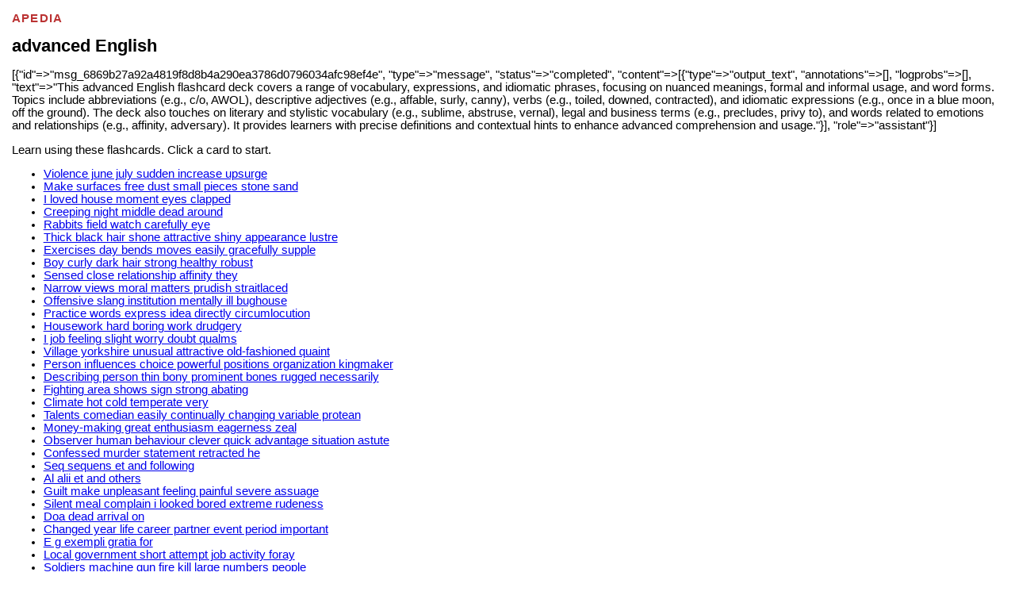

--- FILE ---
content_type: text/html; charset=utf-8
request_url: https://apedia.org/advanced-english/vn
body_size: 37881
content:
<!DOCTYPE html>
<html lang='en'>
<head>
<title>advanced English - Apedia</title>
<meta content='text/html; charset=UTF-8' http-equiv='Content-Type'>
<meta content='width=device-width,initial-scale=1' name='viewport'>
<meta name="csrf-param" content="authenticity_token" />
<meta name="csrf-token" content="FyMYdrqEiEsbAXZKW7cA7H_Tb7i4cluCXA2V3ZppcsldUlAHDoTlCPJCYIn8L5n_inVN33f47TnsZnowzLT3CA" />

<link rel="stylesheet" href="/assets/application-7ebcfd88f4b3ddec29a42ba2e97b8158e0301f154eac37d9c7e48998e4327eb5.css" data-turbo-track="reload" />
</head>
<body class='pb-2'>
<header>
<a href='/'>Apedia</a>
</header>

<h1>advanced English</h1>
<p>[{&quot;id&quot;=&gt;&quot;msg_6869b27a92a4819f8d8b4a290ea3786d0796034afc98ef4e&quot;, &quot;type&quot;=&gt;&quot;message&quot;, &quot;status&quot;=&gt;&quot;completed&quot;, &quot;content&quot;=&gt;[{&quot;type&quot;=&gt;&quot;output_text&quot;, &quot;annotations&quot;=&gt;[], &quot;logprobs&quot;=&gt;[], &quot;text&quot;=&gt;&quot;This advanced English flashcard deck covers a range of vocabulary, expressions, and idiomatic phrases, focusing on nuanced meanings, formal and informal usage, and word forms. Topics include abbreviations (e.g., c/o, AWOL), descriptive adjectives (e.g., affable, surly, canny), verbs (e.g., toiled, downed, contracted), and idiomatic expressions (e.g., once in a blue moon, off the ground). The deck also touches on literary and stylistic vocabulary (e.g., sublime, abstruse, vernal), legal and business terms (e.g., precludes, privy to), and words related to emotions and relationships (e.g., affinity, adversary). It provides learners with precise definitions and contextual hints to enhance advanced comprehension and usage.&quot;}], &quot;role&quot;=&gt;&quot;assistant&quot;}]</p>
<p></p>
<p>Learn using these flashcards. Click a card to start.</p>
<ul class='links'>
<li><a href="/advanced-english/violence-june-july-sudden-increase/2d0pg">Violence june july sudden increase upsurge</a></li>
<li><a href="/advanced-english/make-surfaces-free-dust-small/2d0ph">Make surfaces free dust small pieces stone sand</a></li>
<li><a href="/advanced-english/i-loved-house-moment-eyes/2d0qh">I loved house moment eyes clapped</a></li>
<li><a href="/advanced-english/creeping-night-middle-dead/2d0qi">Creeping night middle dead around</a></li>
<li><a href="/advanced-english/rabbits-field-watch-carefully-eye/2d0rg">Rabbits field watch carefully eye</a></li>
<li><a href="/advanced-english/thick-black-hair-shone-attractive/2d0v8">Thick black hair shone attractive shiny appearance lustre</a></li>
<li><a href="/advanced-english/exercises-day-bends-moves-easily/2d0y2">Exercises day bends moves easily gracefully supple</a></li>
<li><a href="/advanced-english/boy-curly-dark-hair-strong/2d0y3">Boy curly dark hair strong healthy robust</a></li>
<li><a href="/advanced-english/sensed-close-relationship-affinity/2d0y4">Sensed close relationship affinity they</a></li>
<li><a href="/advanced-english/narrow-views-moral-matters-prudish/2d07f">Narrow views moral matters prudish straitlaced</a></li>
<li><a href="/advanced-english/offensive-slang-institution-mentally-ill/2d07g">Offensive slang institution mentally ill bughouse</a></li>
<li><a href="/advanced-english/practice-words-express-idea-directly/2d0ga">Practice words express idea directly circumlocution</a></li>
<li><a href="/advanced-english/housework-hard-boring-work-drudgery/2d0h7">Housework hard boring work drudgery</a></li>
<li><a href="/advanced-english/i-job-feeling-slight-worry/2d052">I job feeling slight worry doubt qualms</a></li>
<li><a href="/advanced-english/village-yorkshire-unusual-attractive-old-fashioned/2d053">Village yorkshire unusual attractive old-fashioned quaint</a></li>
<li><a href="/advanced-english/person-influences-choice-powerful-positions/2d062">Person influences choice powerful positions organization kingmaker</a></li>
<li><a href="/advanced-english/describing-person-thin-bony-prominent/2d063">Describing person thin bony prominent bones rugged necessarily</a></li>
<li><a href="/advanced-english/fighting-area-shows-sign-strong/2d071">Fighting area shows sign strong abating</a></li>
<li><a href="/advanced-english/climate-hot-cold-temperate/2d0i7">Climate hot cold temperate very</a></li>
<li><a href="/advanced-english/talents-comedian-easily-continually-changing/2d072">Talents comedian easily continually changing variable protean</a></li>
<li><a href="/advanced-english/money-making-great-enthusiasm-eagerness-zeal/2d0i8">Money-making great enthusiasm eagerness zeal</a></li>
<li><a href="/advanced-english/observer-human-behaviour-clever-quick/2d08c">Observer human behaviour clever quick advantage situation astute</a></li>
<li><a href="/advanced-english/confessed-murder-statement-retracted/2d09c">Confessed murder statement retracted he</a></li>
<li><a href="/advanced-english/seq-sequens-et/2d0l8">Seq sequens et and following</a></li>
<li><a href="/advanced-english/al-alii-et/2d0l9">Al alii et and others</a></li>
<li><a href="/advanced-english/guilt-make-unpleasant-feeling-painful/2d09d">Guilt make unpleasant feeling painful severe assuage</a></li>
<li><a href="/advanced-english/silent-meal-complain-i-looked/2d073">Silent meal complain i looked bored extreme rudeness</a></li>
<li><a href="/advanced-english/doa-dead-arrival/2d0la">Doa dead arrival on</a></li>
<li><a href="/advanced-english/changed-year-life-career-partner/2d04x">Changed year life career partner event period important</a></li>
<li><a href="/advanced-english/e-g-exempli-gratia/2d0lb">E g exempli gratia for</a></li>
<li><a href="/advanced-english/local-government-short-attempt-job/2d057">Local government short attempt job activity foray</a></li>
<li><a href="/advanced-english/soldiers-machine-gun-fire-kill/2d058">Soldiers machine gun fire kill large numbers people</a></li>
<li><a href="/advanced-english/forces-withstand-allied-long-powerful/2d04y">Forces withstand allied long powerful attack onslaught</a></li>
<li><a href="/advanced-english/d-s-doctor-dental-science/2d0lc">D s doctor dental science</a></li>
<li><a href="/advanced-english/sentenced-years-prison-nine-year-girl/2d059">Sentenced years prison nine-year girl kill driving fast</a></li>
<li><a href="/advanced-english/attacked-bull-wounded-animal-horns/2d05a">Attacked bull wounded animal horns tusks gored</a></li>
<li><a href="/advanced-english/blood-likes-movies-plenty-thick/2d05b">Blood likes movies plenty thick dark flowed wound</a></li>
<li><a href="/advanced-english/i-hear-details-unpleasant-interesting/2d05c">I hear details unpleasant interesting event gory</a></li>
<li><a href="/advanced-english/feeling-horny-randy/2d05d">Feeling horny randy she was</a></li>
<li><a href="/advanced-english/democrats-president-s-budget-plan-inadequate/2d04b">Democrats president&#39;s budget plan inadequate criticize strongly public</a></li>
<li><a href="/advanced-english/black-water-lake-stinking-fetid/2d04c">Black water lake stinking fetid</a></li>
<li><a href="/advanced-english/glance-figures-sales-quickly-attention/2d04d">Glance figures sales quickly attention details cursory</a></li>
<li><a href="/advanced-english/on-line-instruction-real-thing-added/2d04e">On-line instruction real thing added joined bigger important</a></li>
<li><a href="/advanced-english/argument-banning-drug-reasonable-correct/2d04f">Argument banning drug reasonable correct cogent</a></li>
<li><a href="/advanced-english/desperate-flood-victims-bad-situation/2d04g">Desperate flood victims bad situation plight</a></li>
<li><a href="/advanced-english/reserved-person-habitually-taciturn/2d04h">Reserved person habitually taciturn he&#39;s</a></li>
<li><a href="/advanced-english/fat-red-face-rubicund/2d04i">Fat red face rubicund is</a></li>
<li><a href="/advanced-english/letter-grasp-violently-pull-wrested/2d04j">Letter grasp violently pull wrested</a></li>
<li><a href="/advanced-english/confronted-man-knife-hold-weapon/2d04k">Confronted man knife hold weapon tool wielding</a></li>
<li><a href="/advanced-english/crowd-people-kill-hanging-them-usual/2d054">Crowd people kill hanging  them usual legal process lynches</a></li>
<li><a href="/advanced-english/made-sharp-quick-clever-remark/2d055">Made sharp quick clever remark answer criticism riposte</a></li>
<li><a href="/advanced-english/money-amount-paid-regularly-priest/2d056">Money amount paid regularly priest salary live stipend</a></li>
<li><a href="/advanced-english/large-raise-gave-motives-running/2d05i">Large raise gave motives running charity lower quality</a></li>
<li><a href="/advanced-english/home-child-key-school-finished/2d05j">Home child key school finished day parents work</a></li>
<li><a href="/advanced-english/love-sad-person-lovelorn/2d05k">Love sad person lovelorn you</a></li>
<li><a href="/advanced-english/picture-sea-seascape/2d05l">Picture sea seascape a of</a></li>
<li><a href="/advanced-english/fear-dogs-childhood-action-feeling/2d05m">Fear dogs childhood action feeling idea continued past</a></li>
<li><a href="/advanced-english/twins-identical-personalities-unconnected-separate/2d05n">Twins identical personalities unconnected separate discrete</a></li>
<li><a href="/advanced-english/things-jumbled-means-separated-sorted/2d05o">Things jumbled means separated sorted indiscrete</a></li>
<li><a href="/advanced-english/relationship-sorts-secrets-start-hidden/2d05p">Relationship sorts secrets start hidden active long time</a></li>
<li><a href="/advanced-english/usual-romantic-comedy-lacks-ideas/2d05q">Usual romantic comedy lacks ideas sincerity repeated amusing</a></li>
<li><a href="/advanced-english/lacks-experience-greenhorn/2d05r">Lacks experience greenhorn someone who</a></li>
<li><a href="/advanced-english/lindows-operating-system-microsoft-haters/2d05s">Lindows operating system microsoft haters flaws make windows</a></li>
<li><a href="/advanced-english/spirit-perfect-friendship-countries-amity/2d05t">Spirit perfect friendship countries amity</a></li>
<li><a href="/advanced-english/sued-police-car-confiscate-impounded/2d05u">Sued police car confiscate impounded</a></li>
<li><a href="/advanced-english/shows-disregard-danger-happy-worry/2d05v">Shows disregard danger happy worry blithe</a></li>
<li><a href="/advanced-english/industries-steady-decline-shipbuilding-steel/2d05w">Industries steady decline shipbuilding steel traditional produce large</a></li>
<li><a href="/advanced-english/sound-bit-companies-developing-intelligent/2d05x">Sound bit companies developing intelligent homes extremely true</a></li>
<li><a href="/advanced-english/task-proving-fermat-s-theorem-remains/2d05y">Task proving fermat’s theorem remains hard deal nettlesome</a></li>
<li><a href="/advanced-english/i-hope-people-invite-deliberate/2d05z">I hope people invite deliberate affront snub</a></li>
<li><a href="/advanced-english/nose-describes-short-turns-end/2d060">Nose describes short turns end snub</a></li>
<li><a href="/advanced-english/smoking-thing-annoys-upsets-bugbear/2d061">Smoking thing annoys upsets bugbear</a></li>
<li><a href="/advanced-english/material-long-time-test-easy/2d064">Material long time test easy simple present great</a></li>
<li><a href="/advanced-english/work-saturday-papers-desk-large/2d065">Work saturday papers desk large amount things backlog</a></li>
<li><a href="/advanced-english/factory-coal-made-gas-fuel/2d066">Factory coal made gas fuel heating cooking gasworks</a></li>
<li><a href="/advanced-english/cocktail-made-spirit-soda-water/2d067">Cocktail made spirit soda water highball</a></li>
<li><a href="/advanced-english/time-genius-promoting-sort-idea/2d068">Time genius promoting sort idea eccentric crazy foolish</a></li>
<li><a href="/advanced-english/papers-version-story-unclear-confusing/2d069">Papers version story unclear confusing garbled</a></li>
<li><a href="/advanced-english/animals-live-humans-wild-feral/2d06a">Animals live humans wild feral</a></li>
<li><a href="/advanced-english/mr-james-photographed-smiling-joking/2d06b">Mr james photographed smiling joking friends unfriendly unhappy</a></li>
<li><a href="/advanced-english/sudden-burst-activity-team-lapsed/2d06c">Sudden burst activity team lapsed back laziness indolence</a></li>
<li><a href="/advanced-english/girl-resisted-homework-lazy-indolent/2d06d">Girl resisted homework lazy indolent</a></li>
<li><a href="/advanced-english/author-s-style-encourage-sales-book/2d06e">Author&#39;s style encourage sales book words boring difficult</a></li>
<li><a href="/advanced-english/doubts-mind-i-trust-bad/2d06f">Doubts mind i trust bad emotion condition begin</a></li>
<li><a href="/advanced-english/hair-chin-call-beard-number/2d06g">Hair chin call beard number short pieces grass</a></li>
<li><a href="/advanced-english/friendly-insincere-polite-show-disapproval/2d06h">Friendly insincere polite show disapproval smarmy</a></li>
<li><a href="/advanced-english/lovely-irish-voice-gentle-pleasant/2d06i">Lovely irish voice gentle pleasant rising falling sound</a></li>
<li><a href="/advanced-english/nt-interface-great-properties-causing/2d06j">Nt interface great properties causing vomiting emetic</a></li>
<li><a href="/advanced-english/members-irish-delegation-staged-occasion/2d06k">Members irish delegation staged occasion people stop working</a></li>
<li><a href="/advanced-english/abraham-act-interpreter-group-involved/2d06l">Abraham act interpreter group involved conversation representing interlocutor</a></li>
<li><a href="/advanced-english/put-high-rank-position-exalt/2d06m">Put high rank position exalt</a></li>
<li><a href="/advanced-english/i-felt-shy-company-high/2d06n">I felt shy company high rank highly respected</a></li>
<li><a href="/advanced-english/study-eighteenth-century-france-important-influences/2d06o">Study eighteenth-century france important influences things develop future</a></li>
<li><a href="/advanced-english/confession-obtained-illegal-unfair-threats/2d06p">Confession obtained illegal unfair threats duress</a></li>
<li><a href="/advanced-english/offers-refuse-accept-proud-spurned/2d06q">Offers refuse accept proud spurned</a></li>
<li><a href="/advanced-english/book-includes-memorably-seedy-characters/2d06r">Book includes memorably seedy characters descriptions offensive shocking</a></li>
<li><a href="/advanced-english/characters-hanging-bar-dirty-bad/2d06s">Characters hanging bar dirty bad condition involved immoral</a></li>
<li><a href="/advanced-english/anthony-vip-lounge-mix-ordinary/2d06t">Anthony vip lounge mix ordinary people hoi polloi</a></li>
<li><a href="/advanced-english/kind-lose-supposed-runner-s-high/2d06u">Kind lose supposed runner&#39;s high feeling great happiness</a></li>
<li><a href="/advanced-english/deal-problems-basis-planned-arranged/2d06v">Deal problems basis planned arranged ad hoc</a></li>
<li><a href="/advanced-english/original-position-place-situ/2d06w">Original position place situ in</a></li>
<li><a href="/advanced-english/leant-forward-document-closely-read/2d06x">Leant forward document closely read careful peruse</a></li>
<li><a href="/advanced-english/pop-music-days-lacking-strong/2d06y">Pop music days lacking strong taste character bland</a></li>
<li><a href="/advanced-english/lack-rain-crops-dry-smaller/2d06z">Lack rain crops dry smaller covered lines crushing</a></li>
<li><a href="/advanced-english/couple-boys-table-reading-magazines/2d070">Couple boys table reading magazines stand sit walk</a></li>
<li><a href="/advanced-english/knowledge-she-s-family-history-person/2d074">Knowledge she&#39;s family history person book lot information</a></li>
<li><a href="/advanced-english/general-awaiting-trial-drug-smuggling-friend/2d075">General awaiting trial drug-smuggling friend person works authority</a></li>
<li><a href="/advanced-english/fell-bar-hit-hard-fist/2d076">Fell bar hit hard fist slugged</a></li>
<li><a href="/advanced-english/lot-class-year-olds-makes/2d077">Lot class year olds makes noise energy boisterous</a></li>
<li><a href="/advanced-english/till-early-hours-exhausted-enjoy/2d078">Till early hours exhausted enjoy drinking alcohol speaking</a></li>
<li><a href="/advanced-english/she-s-inherited-father-talk-tendency/2d079">She&#39;s inherited father talk tendency behaving bad propensity</a></li>
<li><a href="/advanced-english/i-anna-end-room-red/2d07a">I anna end room red sequined cocktail dress</a></li>
<li><a href="/advanced-english/usual-energetic-positive-happy-ebullient/2d07b">Usual energetic positive happy ebullient</a></li>
<li><a href="/advanced-english/prison-sentence-years-reduce-period/2d07c">Prison sentence years reduce period time spend remitted</a></li>
<li><a href="/advanced-english/months-good-behaviour-reduction-time/2d07d">Months good behaviour reduction time person stay prison</a></li>
<li><a href="/advanced-english/i-prospect-spending-hours-train/2d07e">I prospect spending hours train unwilling happen balked</a></li>
<li><a href="/advanced-english/plan-times-ways-piecemeal/2d07h">Plan times ways piecemeal done</a></li>
<li><a href="/advanced-english/mother-thirty-looked-appearing-tired/2d07i">Mother thirty looked appearing tired worried unhappy careworn</a></li>
<li><a href="/advanced-english/achievements-make-important-underplays/2d07j">Achievements make important underplays less</a></li>
<li><a href="/advanced-english/keeping-kids-safe-careful-frightened/2d07k">Keeping kids safe careful frightened pussyfoot</a></li>
<li><a href="/advanced-english/makes-insurance-contracts-underwriter/2d07l">Makes insurance contracts underwriter someone</a></li>
<li><a href="/advanced-english/i-things-badly-expression-shows/2d07m">I things badly expression shows feel ashamed hangdog</a></li>
<li><a href="/advanced-english/number-risen-alarmingly-year-control/2d07n">Number risen alarmingly year control flying aircraft force</a></li>
<li><a href="/advanced-english/low-wide-container-toilet-ill/2d07o">Low wide container toilet ill bed bedpan</a></li>
<li><a href="/advanced-english/money-spent-building-process-keeping/2d07p">Money spent building process keeping good condition upkeep</a></li>
<li><a href="/advanced-english/photographs-women-sexually-attractive-young/2d07q">Photographs women sexually attractive young wearing clothes cheesecake</a></li>
<li><a href="/advanced-english/strike-ambitious-union-president-wanted/2d07r">Strike ambitious union president wanted newspapers provoke instigated</a></li>
<li><a href="/advanced-english/smoking-habit-sense-harmful-offensive/2d07s">Smoking habit sense harmful offensive noxious</a></li>
<li><a href="/advanced-english/gave-jenny-house-car-clothes/2d07t">Gave jenny house car clothes gratitude flowing extravagant</a></li>
<li><a href="/advanced-english/terrorists-commit-acts-helpless-populace/2d07u">Terrorists commit acts helpless populace make point malicious</a></li>
<li><a href="/advanced-english/found-hard-teaching-class-full/2d07v">Found hard teaching class full teenagers caring interested</a></li>
<li><a href="/advanced-english/island-pacific-people-obscure/2d07w">Island pacific people obscure an</a></li>
<li><a href="/advanced-english/trial-fair-supporting-sides-involved/2d07x">Trial fair supporting sides involved argument impartial</a></li>
<li><a href="/advanced-english/nelson-mandela-brave-fight-apartheid/2d07y">Nelson mandela brave fight apartheid greatly respect admire</a></li>
<li><a href="/advanced-english/government-s-economic-policy-sides-criticize/2d07z">Government&#39;s economic policy sides criticize strongly publicly denounced</a></li>
<li><a href="/advanced-english/fashion-industry-desperate-introduce-ideas/2d080">Fashion industry desperate introduce ideas innovate</a></li>
<li><a href="/advanced-english/presidents-talks-current-crisis-truthful/2d081">Presidents talks current crisis truthful honest difficult painful</a></li>
<li><a href="/advanced-english/reason-listen-effect-achieving-unsuccessful/2d082">Reason listen effect achieving unsuccessful futile</a></li>
<li><a href="/advanced-english/find-work-income-increase-size/2d083">Find work income increase size adding augment</a></li>
<li><a href="/advanced-english/rumours-company-funds-wasteful-money/2d084">Rumours company funds wasteful money prodigal</a></li>
<li><a href="/advanced-english/gave-clear-account-plans-company-s/2d085">Gave clear account plans company&#39;s future expressed easy</a></li>
<li><a href="/advanced-english/school-complete-teachers-strong-feeling/2d086">School complete teachers strong feeling combined dislike lack</a></li>
<li><a href="/advanced-english/lawyer-extremely-preparing-case-careful/2d087">Lawyer extremely preparing case careful lot effort diligent</a></li>
<li><a href="/advanced-english/note-crept-relations-countries-lack/2d088">Note crept relations countries lack agreement shared opinions</a></li>
<li><a href="/advanced-english/waiter-pleasant-people-appearing-totally/2d089">Waiter pleasant people appearing totally eager serve shows</a></li>
<li><a href="/advanced-english/quit-apologies-i-care-pretending/2d08a">Quit apologies i care pretending sincere feelings pious</a></li>
<li><a href="/advanced-english/she-d-called-camilla-flavia-jane/2d08b">She&#39;d called camilla flavia jane lacking interest imagination</a></li>
<li><a href="/advanced-english/illegal-public-officials-gifts-money/2d08d">Illegal public officials gifts money exchange favours information</a></li>
<li><a href="/advanced-english/evidence-involvement-scanty/2d08e">Evidence involvement scanty there is</a></li>
<li><a href="/advanced-english/offices-walls-furniture-grey-varying/2d08f">Offices walls furniture grey varying uniform</a></li>
<li><a href="/advanced-english/organization-promotes-violence-shocking-obvious/2d08g">Organization promotes violence shocking obvious flagrantly</a></li>
<li><a href="/advanced-english/wanted-clever-dishonest-methods-deceive/2d08h">Wanted clever dishonest methods deceive guile</a></li>
<li><a href="/advanced-english/home-team-number-chances-half/2d08i">Home team number chances half carelessly waste money</a></li>
<li><a href="/advanced-english/killer-s-mind-completely-evil-morally/2d08j">Killer&#39;s mind completely evil morally unacceptable depraved</a></li>
<li><a href="/advanced-english/conversations-subjects-ordinary-interesting-banal/2d08k">Conversations subjects ordinary interesting banal</a></li>
<li><a href="/advanced-english/strategies-decision-making-process-speed-expedite/2d08l">Strategies decision-making process speed expedite</a></li>
<li><a href="/advanced-english/speech-merits-free-enterprise-praise/2d08m">Speech merits free enterprise praise extolling</a></li>
<li><a href="/advanced-english/effects-measures-environmental-burning-coal/2d08n">Effects measures environmental burning coal make situation unpleasant</a></li>
<li><a href="/advanced-english/voices-grew-louder-refusal-agree/2d08o">Voices grew louder refusal agree official decision accepted</a></li>
<li><a href="/advanced-english/meeting-covering-subjects-consisting-things/2d08p">Meeting covering subjects consisting things people related disparate</a></li>
<li><a href="/advanced-english/lack-therapy-prevent-leg-muscles/2d08q">Lack therapy prevent leg muscles weak blood atrophying</a></li>
<li><a href="/advanced-english/summary-clear-short-unnecessary-words/2d08r">Summary clear short unnecessary words concise</a></li>
<li><a href="/advanced-english/company-carrying-duties-strict-careful/2d08s">Company carrying duties strict careful standards behaviour work</a></li>
<li><a href="/advanced-english/quinn-charmed-investors-millions-dollars/2d08t">Quinn charmed investors millions dollars believing told easily</a></li>
<li><a href="/advanced-english/gradually-groups-people-dominant-racial/2d08u">Gradually groups people dominant racial combine form single</a></li>
<li><a href="/advanced-english/decision-changing-impossible-change-immutable/2d08v">Decision changing impossible change immutable</a></li>
<li><a href="/advanced-english/note-end-letter-meaning-mysterious/2d08w">Note end letter meaning mysterious easily understood cryptic</a></li>
<li><a href="/advanced-english/moment-amid-solemn-proceedings-amusement/2d08x">Moment amid solemn proceedings amusement lack seriousness occasion</a></li>
<li><a href="/advanced-english/eliot-appreciated-pound-s-wit-criticizes/2d091">Eliot appreciated pound&#39;s wit criticizes unkind cleverly humorous</a></li>
<li><a href="/advanced-english/driver-young-man-friendly-easy/2d092">Driver young man friendly easy amiable</a></li>
<li><a href="/advanced-english/years-darwin-evidence-support-theories/2d093">Years darwin evidence support theories gradually collect large</a></li>
<li><a href="/advanced-english/virus-detector-network-careful-avoid/2d094">Virus detector network careful avoid unnecessary risks prudent</a></li>
<li><a href="/advanced-english/salmon-populations-severely-reduce-amount/2d095">Salmon populations severely reduce amount present depleted</a></li>
<li><a href="/advanced-english/present-crisis-result-years-neglect/2d096">Present crisis result years neglect council intentionally person</a></li>
<li><a href="/advanced-english/british-public-schools-regarded-upper-class/2d097">British public schools regarded upper-class privilege maintains defends</a></li>
<li><a href="/advanced-english/local-people-damage-caused-hurricane/2d098">Local people damage caused hurricane determined complain show</a></li>
<li><a href="/advanced-english/apology-feeling-guilty-bad-contrite/2d099">Apology feeling guilty bad contrite</a></li>
<li><a href="/advanced-english/good-lighting-room-improve-enhance/2d09a">Good lighting room improve enhance</a></li>
<li><a href="/advanced-english/actions-behaving-secret-furtive/2d09b">Actions behaving secret furtive something</a></li>
<li><a href="/advanced-english/rouse-sunk-state-active-lazy/2d09f">Rouse sunk state active lazy sleepy torpor</a></li>
<li><a href="/advanced-english/unpredictable-lover-changing-mind-people/2d09g">Unpredictable lover changing mind people things depend fickle</a></li>
<li><a href="/advanced-english/building-style-architecture-popular-time/2d09h">Building style architecture popular time typical exemplifies</a></li>
<li><a href="/advanced-english/dish-hint-ginger-easy-notice/2d09i">Dish hint ginger easy notice understand pay careful</a></li>
<li><a href="/advanced-english/shook-head-amusement-kind-gentle/2d09j">Shook head amusement kind gentle benign</a></li>
<li><a href="/advanced-english/information-needed-paucity/2d09k">Information needed paucity of a</a></li>
<li><a href="/advanced-english/policy-charging-air-travellers-vegetarian/2d09l">Policy charging air travellers vegetarian meals proved unpopular</a></li>
<li><a href="/advanced-english/tent-i-hear-constant-insects/2d09m">Tent i hear constant insects low continuous noise</a></li>
<li><a href="/advanced-english/sadly-text-careless-errors-spoil/2d09n">Sadly text careless errors spoil making perfect enjoyable</a></li>
<li><a href="/advanced-english/baby-finger-fist-holding-tightly/2d09o">Baby finger fist holding tightly keeping opinion determined</a></li>
<li><a href="/advanced-english/traffic-side-streets-main-road/2d09p">Traffic side streets main road resurfaced change direction</a></li>
<li><a href="/advanced-english/infection-caused-spread-sexual-activity/2d09q">Infection caused spread sexual activity person venereal</a></li>
<li><a href="/advanced-english/companies-create-world-s-biggest-accounting/2d09r">Companies create world&#39;s biggest accounting firm join merger</a></li>
<li><a href="/advanced-english/considered-disability-people-makes-difficult/2d09s">Considered disability people makes difficult develop hindrance</a></li>
<li><a href="/advanced-english/she-s-heat-house-properly-spend/2d09t">She&#39;s heat house properly spend money give parsimonious</a></li>
<li><a href="/advanced-english/audience-refused-listen-speech-strongly/2d09u">Audience refused listen speech strongly supporting person principle</a></li>
<li><a href="/advanced-english/poem-opens-death-young-man/2d09v">Poem opens death young man express sadness regret</a></li>
<li><a href="/advanced-english/describes-liquid-thick-sticky-flow/2d09w">Describes liquid thick sticky flow easily viscous</a></li>
<li><a href="/advanced-english/cod-cash-delivery/2d0ld">Cod cash delivery on</a></li>
<li><a href="/advanced-english/eyes-horror-stop-interesting-frightening/2d09y">Eyes horror stop interesting frightening riveted</a></li>
<li><a href="/advanced-english/bone-point-sharpen-honed/2d09z">Bone point sharpen honed the</a></li>
<li><a href="/advanced-english/company-declared-money-pay-owe/2d0a0">Company declared money pay owe insolvent</a></li>
<li><a href="/advanced-english/book-dedication-wife-sounds-insincere/2d0a1">Book dedication wife sounds insincere praise expressions fulsome</a></li>
<li><a href="/advanced-english/rope-stretched-tight-taut/2d0a2">Rope stretched tight taut the</a></li>
<li><a href="/advanced-english/quality-sound-made-instrument-voice/2d0a3">Quality sound made instrument voice timbre</a></li>
<li><a href="/advanced-english/coppola-oscar-awards-godfather-collect/2d0a4">Coppola oscar awards godfather collect work difficulty garnered</a></li>
<li><a href="/advanced-english/doubts-cast-alibi-people-claimed/2d0a5">Doubts cast alibi people claimed scene robbery quality</a></li>
<li><a href="/advanced-english/president-remains-question-tax-cuts/2d0a6">President remains question tax cuts extremely determined act</a></li>
<li><a href="/advanced-english/fashion-wearing-pink-year-asked/2d0a7">Fashion wearing pink year asked give opinion publicly</a></li>
<li><a href="/advanced-english/work-material-complex-people-difficult/2d0a8">Work material complex people difficult understand recondite</a></li>
<li><a href="/advanced-english/amazing-dish-sorts-ingredients-make/2d0a9">Amazing dish sorts ingredients make food adding parts</a></li>
<li><a href="/advanced-english/prig-totally-incapable-taking-joke/2d0ac">Prig totally incapable taking joke full importance pompous</a></li>
<li><a href="/advanced-english/press-releases-short-intelligent-strongly/2d0ad">Press releases short intelligent strongly stated wasting words</a></li>
<li><a href="/advanced-english/easily-shocked-upset-made-feel/2d0ae">Easily shocked upset made feel sick unpleasant things</a></li>
<li><a href="/advanced-english/denied-article-interested-details-person-s/2d0af">Denied article interested details person&#39;s sexual behaviour prurient</a></li>
<li><a href="/advanced-english/cousin-early-age-promise-formally/2d0ag">Cousin early age promise formally marry betrothed</a></li>
<li><a href="/advanced-english/report-crew-responsibility-collision-show/2d0ah">Report crew responsibility collision show state guilty exonerated</a></li>
<li><a href="/advanced-english/agreed-interview-approve-final-article/2d0ai">Agreed interview approve final article warning acting caveat</a></li>
<li><a href="/advanced-english/bigger-pattern-made-line-curls/2d0aj">Bigger pattern made line curls circles whorl</a></li>
<li><a href="/advanced-english/make-sound-sheep-goat-bleat/2d0ak">Make sound sheep goat bleat</a></li>
<li><a href="/advanced-english/negotiations-israel-syria-involving-groups/2d0al">Negotiations israel syria involving groups nations bilateral</a></li>
<li><a href="/advanced-english/complained-solicitor-s-work-showing-lack/2d0am">Complained solicitor&#39;s work showing lack care effort attention</a></li>
<li><a href="/advanced-english/shop-attracted-loyal-rich-well-heeled/2d0an">Shop attracted loyal rich well-heeled</a></li>
<li><a href="/advanced-english/lose-temper-expect-satisfactory-pleasant/2d0ao">Lose temper expect satisfactory pleasant hunky-dory</a></li>
<li><a href="/advanced-english/recent-year-s-bestselling-paperbacks-artistic/2d0ap">Recent year&#39;s bestselling paperbacks artistic work low quality</a></li>
<li><a href="/advanced-english/i-sick-intellectual-information-ideas/2d0aq">I sick intellectual information ideas true stupid flimflam</a></li>
<li><a href="/advanced-english/houses-village-bullet-holes-describes/2d0ar">Houses village bullet holes describes surface lot low</a></li>
<li><a href="/advanced-english/work-quickly-made-hurried-careless/2d0as">Work quickly made hurried careless slapdash</a></li>
<li><a href="/advanced-english/i-sitting-lonesome/2d0at">I sitting lonesome was just</a></li>
<li><a href="/advanced-english/i-cigarette-advertising-banned-completely/2d0au">I cigarette advertising banned completely immediately outright</a></li>
<li><a href="/advanced-english/white-liquid-mixture-lime-powdered/2d0av">White liquid mixture lime powdered chalk water making</a></li>
<li><a href="/advanced-english/ruth-presented-engagement-ring-surprised/2d0aw">Ruth presented engagement ring surprised thunderstruck</a></li>
<li><a href="/advanced-english/complicated-books-plays-involving-artistic/2d0ax">Complicated books plays involving artistic ideas people interested</a></li>
<li><a href="/advanced-english/entertainment-complicated-demanding-intelligence-understood/2d0ay">Entertainment complicated demanding intelligence understood lowbrow</a></li>
<li><a href="/advanced-english/describes-music-literature-art-film/2d0az">Describes music literature art film good quality interesting</a></li>
<li><a href="/advanced-english/arrive-midday-unexpected-inconvenient-unpleasant/2d0b0">Arrive midday unexpected inconvenient unpleasant untoward</a></li>
<li><a href="/advanced-english/seabirds-find-food-middle-country/2d0b1">Seabirds find food middle country sea inland</a></li>
<li><a href="/advanced-english/word-load-foolish-meaningless-talk/2d0b2">Word load foolish meaningless talk believed claptrap</a></li>
<li><a href="/advanced-english/small-road-path-byway/2d0b3">Small road path byway a</a></li>
<li><a href="/advanced-english/important-scholar-exploring-russian-music/2d0b4">Important scholar exploring russian music parts highways byways</a></li>
<li><a href="/advanced-english/optimistic-future-general-attitude-life/2d0b5">Optimistic future general attitude life world outlook</a></li>
<li><a href="/advanced-english/likes-lot-photographs-shutterbug/2d0b6">Likes lot photographs shutterbug someone</a></li>
<li><a href="/advanced-english/meal-bad-difficult-unpleasant-god-awful/2d0b7">Meal bad difficult unpleasant god-awful</a></li>
<li><a href="/advanced-english/country-state-surrounded-coast-landlocked/2d0b8">Country state surrounded coast landlocked</a></li>
<li><a href="/advanced-english/forests-spent-day-mountains-walk/2d0b9">Forests spent day mountains walk long distance land</a></li>
<li><a href="/advanced-english/half-dozen-ducks-bank-walk/2d0ba">Half dozen ducks bank walk short steps body</a></li>
<li><a href="/advanced-english/people-work-move-quickly-short/2d0bb">People work move quickly short steps hurry scurrying</a></li>
<li><a href="/advanced-english/water-river-full-managed-walk/2d0bc">Water river full managed walk difficulty pressure legs</a></li>
<li><a href="/advanced-english/i-opinion-enter-discussion-argument/2d0bd">I opinion enter discussion argument forceful annoying thinking</a></li>
<li><a href="/advanced-english/police-crowd-swinging-sticks-move/2d0be">Police crowd swinging sticks move forward attack waded</a></li>
<li><a href="/advanced-english/day-parkin-lengthy-court-reports/2d0bf">Day parkin lengthy court reports read deal lot</a></li>
<li><a href="/advanced-english/horse-hill-walk-slowly-difficult/2d0bg">Horse hill walk slowly difficult plodded</a></li>
<li><a href="/advanced-english/boring-years-series-office-jobs/2d0bh">Boring years series office jobs work slowly make</a></li>
<li><a href="/advanced-english/yvonne-turned-room-disgust-walk/2d0bi">Yvonne turned room disgust walk proud angry long</a></li>
<li><a href="/advanced-english/road-hands-pockets-walk-slow/2d0bj">Road hands pockets walk slow relaxed confident proud</a></li>
<li><a href="/advanced-english/military-fast-retreat-expressed-words/2d0bk">Military fast retreat expressed words group people parlance</a></li>
<li><a href="/advanced-english/sir-ralph-glass-claret-talking/2d0bl">Sir ralph glass claret talking behaving sad silly</a></li>
<li><a href="/advanced-english/song-tender-hard-make-people/2d0bm">Song tender hard make people feel emotions love</a></li>
<li><a href="/advanced-english/experts-found-traces-blood-car/2d0bn">Experts found traces blood car relating scientific methods</a></li>
<li><a href="/advanced-english/argument-full-employment-impossible-main/2d0bo">Argument full employment impossible main idea meaning written</a></li>
<li><a href="/advanced-english/told-leave-house-extremely-clear/2d0bp">Told leave house extremely clear black white</a></li>
<li><a href="/advanced-english/driving-uk-rules-do-s-don-ts/2d0bq">Driving uk rules do&#39;s don&#39;ts</a></li>
<li><a href="/advanced-english/london-find-population-people-rich/2d0br">London find population people rich haves nots</a></li>
<li><a href="/advanced-english/i-situation-advise-details-ins/2d0bs">I situation advise details ins outs</a></li>
<li><a href="/advanced-english/famous-british-tabloids-publishing-stories/2d0bt">Famous british tabloids publishing stories sells person kiss</a></li>
<li><a href="/advanced-english/made-stew-found-fridge-small/2d0bu">Made stew found fridge small pieces items odds</a></li>
<li><a href="/advanced-english/buying-house-advantages-disadvantages-pros/2d0bv">Buying house advantages disadvantages pros cons</a></li>
<li><a href="/advanced-english/tested-salt-red-wine-carpet/2d0bw">Tested salt red wine carpet</a></li>
<li><a href="/advanced-english/marathon-runners-finished-steady-amount/2d0bx">Marathon runners finished steady amount dribs drabs</a></li>
<li><a href="/advanced-english/reception-area-credit-company-final/2d0by">Reception area credit company final word</a></li>
<li><a href="/advanced-english/young-london-money-live-street/2d0bz">Young london money live street outs</a></li>
<li><a href="/advanced-english/i-family-flesh-blood/2d0c0">I family flesh blood have</a></li>
<li><a href="/advanced-english/customers-prefer-good-service-low/2d0c1">Customers prefer good service low prices generally large</a></li>
<li><a href="/advanced-english/company-operation-running/2d0c2">Company operation running the new</a></li>
<li><a href="/advanced-english/people-buy-making-cake-school-s/2d0c3">People buy making cake school&#39;s week fair raise</a></li>
<li><a href="/advanced-english/thing-heard-pilot-show-end/2d0c5">Thing heard pilot show end message</a></li>
<li><a href="/advanced-english/project-holiday-properly-finished-dusted/2d0c6">Project holiday properly finished dusted</a></li>
<li><a href="/advanced-english/idea-executive-committee-decided-time/2d0c7">Idea executive committee decided time ago proposal happen</a></li>
<li><a href="/advanced-english/well-known-business-partners-entertain-lavishly/2d0c8">Well-known business partners entertain lavishly wining dining</a></li>
<li><a href="/advanced-english/health-education-issues-facing-uk/2d0c9">Health education issues facing uk government main source</a></li>
<li><a href="/advanced-english/house-times-tidy-clean-spick/2d0ca">House times tidy clean spick span</a></li>
<li><a href="/advanced-english/relationship-constant-on-off/2d0cb">Relationship constant on-off they have</a></li>
<li><a href="/advanced-english/i-bit-relationship-car-feelings/2d0cc">I bit relationship car feelings swing love hate</a></li>
<li><a href="/advanced-english/place-i-leave-holiday-ship-shape/2d0cd">Place i leave holiday ship-shape</a></li>
<li><a href="/advanced-english/lost-control-car-road-move/2d0ce">Lost control car road move forward sharp angles</a></li>
<li><a href="/advanced-english/bit-talking-moment-argument-ding-dong/2d0cf">Bit talking moment argument ding-dong</a></li>
<li><a href="/advanced-english/bookshelf-mess-higgledy-piggledy/2d0cg">Bookshelf mess higgledy-piggledy that is</a></li>
<li><a href="/advanced-english/english-pound-american-dollar-weeks/2d0ch">English pound american dollar weeks see-sawed</a></li>
<li><a href="/advanced-english/i-lived-staying-beach-rubber/2d0ci">I lived staying beach rubber sandals thong big</a></li>
<li><a href="/advanced-english/feel-free-base/2d0cj">Feel free base as to</a></li>
<li><a href="/advanced-english/felt-ill-his-bed/2d0ck">Felt ill his  bed he so</a></li>
<li><a href="/advanced-english/wealth-business-empire-brought-dreams/2d0cl">Wealth business empire brought dreams extremely strong desire</a></li>
<li><a href="/advanced-english/system-rules-acceptable-behaviour-official/2d0cm">System rules acceptable behaviour official ceremonies occasions protocol</a></li>
<li><a href="/advanced-english/professor-linguistics-retired-longer-position/2d0cn">Professor linguistics retired longer position college university keeping</a></li>
<li><a href="/advanced-english/drinkers-helping-organize-alcoholics-anonymous/2d0co">Drinkers helping organize alcoholics anonymous groups campus bad</a></li>
<li><a href="/advanced-english/referring-king-england-lived-labor/2d0cp">Referring king england lived labor peasantry fat corpulent</a></li>
<li><a href="/advanced-english/good-story-i-dare-true/2d0cq">Good story i dare true told believed people</a></li>
<li><a href="/advanced-english/treaty-end-law-agreement-custom/2d0cr">Treaty end law agreement custom formally abrogated</a></li>
<li><a href="/advanced-english/booker-prize-british-literary-award/2d0cs">Booker prize british literary award desire strongly belongs</a></li>
<li><a href="/advanced-english/well-known-spending-habits-wasteful-money/2d0ct">Well-known spending habits wasteful money profligate</a></li>
<li><a href="/advanced-english/hand-tightened-arm-tool-parts/2d0cu">Hand tightened arm tool parts moved tightening screw</a></li>
<li><a href="/advanced-english/personally-considered-mime-lot-intended/2d0cv">Personally considered mime lot intended strange amusing fact</a></li>
<li><a href="/advanced-english/texas-court-make-company-pay/2d0cw">Texas court make company pay billion reparations insignificant</a></li>
<li><a href="/advanced-english/boasting-sexual-great-ability-skill/2d0cx">Boasting sexual great ability skill prowess</a></li>
<li><a href="/advanced-english/rains-time-england-worry-change/2d0cy">Rains time england worry change suit conditions life</a></li>
<li><a href="/advanced-english/manner-mistaken-rudeness-honest-direct/2d0cz">Manner mistaken rudeness honest direct behaviour forthright</a></li>
<li><a href="/advanced-english/ill-pretend-order-avoid-work/2d0d0">Ill pretend order avoid work malingering</a></li>
<li><a href="/advanced-english/silence-make-feel-slightly-uncomfortable/2d0d1">Silence make feel slightly uncomfortable annoyed embarrassed discomfited</a></li>
<li><a href="/advanced-english/filmmaker-director-exercises-creative-control/2d0d2">Filmmaker director exercises creative control works strong personal</a></li>
<li><a href="/advanced-english/concerned-exams-normal-reasonable-unduly/2d0d3">Concerned exams normal reasonable unduly</a></li>
<li><a href="/advanced-english/chessboard-halfway-game-losing-push/2d0d4">Chessboard halfway game losing push move part touches</a></li>
<li><a href="/advanced-english/ex-husband-claim-family-house-formally/2d0d5">Ex-husband claim family house formally publicly longer support</a></li>
<li><a href="/advanced-english/treading-carpet-dirty-shoes-dirt/2d0d6">Treading carpet dirty shoes dirt animal excrement muck</a></li>
<li><a href="/advanced-english/people-past-thought-religious-duty/2d0d7">People past thought religious duty give poor clothing</a></li>
<li><a href="/advanced-english/people-national-theatre-main-beneficiary/2d0d8">People national theatre main beneficiary millionaire&#39;s willingness give</a></li>
<li><a href="/advanced-english/pace-village-life-calm-appearance/2d0d9">Pace village life calm appearance characteristics placid</a></li>
<li><a href="/advanced-english/stomach-day-exam-feel-sick/2d0da">Stomach day exam feel sick nervous frightened churning</a></li>
<li><a href="/advanced-english/watched-ocean-move-violently-churn/2d0db">Watched ocean move violently churn</a></li>
<li><a href="/advanced-english/she-s-novels-twenty-years-produce/2d0dc">She&#39;s novels twenty years produce large quantities caring</a></li>
<li><a href="/advanced-english/lawn-tractor-damage-surface-ground/2d0dd">Lawn tractor damage surface ground walking driving vehicle</a></li>
<li><a href="/advanced-english/bit-moment-making-experiments-occasionally/2d0de">Bit moment making experiments occasionally failing trial error</a></li>
<li><a href="/advanced-english/times-lot-relationship-good-bad/2d0df">Times lot relationship good bad ups downs</a></li>
<li><a href="/advanced-english/points-company-policy-give-month-s/2d0dg">Points company policy give month&#39;s notice good bad</a></li>
<li><a href="/advanced-english/mind-visit-manners-p-s-q-s/2d0dh">Mind visit manners p&#39;s q&#39;s</a></li>
<li><a href="/advanced-english/someone-s-playing-tv-remote-control/2d0di">Someone&#39;s playing tv remote control children&#39;s game child</a></li>
<li><a href="/advanced-english/car-speaking-john-bit-makes/2d0dj">Car speaking john bit makes deals buying selling</a></li>
<li><a href="/advanced-english/meeting-nice-decided-so-so/2d0dk">Meeting nice decided so-so was</a></li>
<li><a href="/advanced-english/policy-bit-things-combined-untidy/2d0dl">Policy bit things combined untidy mish-mash</a></li>
<li><a href="/advanced-english/lets-send-invitations-party-town-s/2d0dm">Lets send invitations party town&#39;s turning eating food</a></li>
<li><a href="/advanced-english/asked-stop-work-small-talk/2d0dn">Asked stop work small talk unimportant conversation chit-chat</a></li>
<li><a href="/advanced-english/she-s-lot-afraid-break-ornament/2d0do">She&#39;s lot afraid break ornament knick-knacks</a></li>
<li><a href="/advanced-english/argument-bit-i-impression-weak/2d0dp">Argument bit i impression weak opinion person wishy-washy</a></li>
<li><a href="/advanced-english/program-i-understood-half-hour/2d0dq">Program i understood half hour children emphasise easy</a></li>
<li><a href="/advanced-english/worried-vague-phrase-avoid/2d0dr">Worried vague phrase avoid you</a></li>
<li><a href="/advanced-english/guerillas-played-game-better-equipped-army/2d0ds">Guerillas played game better-equipped army pretend stop cat</a></li>
<li><a href="/advanced-english/elections-event-situation-complete-failure/2d0dt">Elections event situation complete failure debacle</a></li>
<li><a href="/advanced-english/bad-manners-speak-severely-behaved/2d0du">Bad manners speak severely behaved badly chided</a></li>
<li><a href="/advanced-english/views-education-causing-disagreement-contentious/2d0dv">Views education causing disagreement contentious</a></li>
<li><a href="/advanced-english/marxist-neo-liberal-economic-policy-report/2d0dw">Marxist neo-liberal economic policy report political situation system</a></li>
<li><a href="/advanced-english/company-expects-resume-production-vehicle/2d0dx">Company expects resume production vehicle two-month short pause</a></li>
<li><a href="/advanced-english/back-cover-book-highly-formally/2d0dy">Back cover book highly formally praise commended</a></li>
<li><a href="/advanced-english/shy-expect-actor-quiet-shows/2d0dz">Shy expect actor quiet shows desire attention admiration</a></li>
<li><a href="/advanced-english/dancer-critics-remarkable-follow-up-album/2d0e0">Dancer critics remarkable follow-up album confuse greatly surprise</a></li>
<li><a href="/advanced-english/statements-misleading-downright-truthful-mendacious/2d0e1">Statements misleading downright truthful mendacious</a></li>
<li><a href="/advanced-english/politicians-accused-act-telling-truth/2d0e2">Politicians accused act telling truth mendacity</a></li>
<li><a href="/advanced-english/arrange-meeting-i-ideally-suited/2d0e3">Arrange meeting i ideally suited situation event happen</a></li>
<li><a href="/advanced-english/excuse-sounded-bit-clever-honest/2d0e4">Excuse sounded bit clever honest contrived</a></li>
<li><a href="/advanced-english/government-accused-military-operations-regime/2d0e5">Government accused military operations regime hidden secret covert</a></li>
<li><a href="/advanced-english/held-happened-deserving-blamed-considered/2d0e6">Held happened deserving blamed considered responsible bad culpable</a></li>
<li><a href="/advanced-english/approve-company-funds-political-purposes/2d0e7">Approve company funds political purposes deprecate</a></li>
<li><a href="/advanced-english/appetite-fame-showing-strong-desire/2d0e8">Appetite fame showing strong desire things unfair methods</a></li>
<li><a href="/advanced-english/vietnam-war-extremely-issue-describes/2d0e9">Vietnam war extremely issue describes great unfriendly disagreement</a></li>
<li><a href="/advanced-english/women-claimed-victims-drugs-dealer/2d0ea">Women claimed victims drugs dealer planted large quantity</a></li>
<li><a href="/advanced-english/do-it-yourself-nation-s-popular-activity-enjoyment/2d0eb">Do-it-yourself nation&#39;s popular activity enjoyment hobby pastime</a></li>
<li><a href="/advanced-english/vehicle-bad-condition-rattletrap/2d0ec">Vehicle bad condition rattletrap a</a></li>
<li><a href="/advanced-english/coat-describes-material-clothes-thin/2d0ed">Coat describes material clothes thin damaged lot threadbare</a></li>
<li><a href="/advanced-english/funds-abroad-movement-people-money/2d0ee">Funds abroad movement people money goods place inflow</a></li>
<li><a href="/advanced-english/lawyer-britain-argue-cases-higher/2d0ef">Lawyer britain argue cases higher law courts barrister</a></li>
<li><a href="/advanced-english/cf-confer-see/2d0le">Cf confer see also</a></li>
<li><a href="/advanced-english/sally-girl-family-love-show/2d0eg">Sally girl family love show actions doted</a></li>
<li><a href="/advanced-english/voice-effect-making-feel-ready/2d0eh">Voice effect making feel ready sleep soporific</a></li>
<li><a href="/advanced-english/i-added-chilli-sauce-small/2d0ei">I added chilli sauce small amount smidgin</a></li>
<li><a href="/advanced-english/luckily-hurt-situation-lot-people/2d0ej">Luckily hurt situation lot people rush confused melée</a></li>
<li><a href="/advanced-english/turning-real-old-fashioned-ideas-change/2d0ek">Turning real old-fashioned ideas change fogey</a></li>
<li><a href="/advanced-english/feel-she-ll-invited-wedding-upset/2d0el">Feel she&#39;ll invited wedding upset annoyed rude shown</a></li>
<li><a href="/advanced-english/beauty-charm-film-audiences-hold/2d0em">Beauty charm film audiences hold attention extremely interesting</a></li>
<li><a href="/advanced-english/street-corner-traders-wares-sell/2d0en">Street corner traders wares sell goods informally public</a></li>
<li><a href="/advanced-english/i-chicago-walk-proudly-head/2d0eo">I chicago walk proudly head high chest pushed</a></li>
<li><a href="/advanced-english/investigators-uncooperative-witnesses-prevent-planned/2d0ep">Investigators uncooperative witnesses prevent planned stymied</a></li>
<li><a href="/advanced-english/points-report-important-noticeable-parts/2d0eq">Points report important noticeable parts salient</a></li>
<li><a href="/advanced-english/play-shakespeare-s-tragedy-julius-caesar/2d0er">Play shakespeare&#39;s tragedy julius caesar funny book film</a></li>
<li><a href="/advanced-english/unions-make-stop-feeling-angry/2d0es">Unions make stop feeling angry placate</a></li>
<li><a href="/advanced-english/term-ways-understand-remark-action/2d0et">Term ways understand remark action construed</a></li>
<li><a href="/advanced-english/gradually-thought-anger-weaker-disappearing/2d0eu">Gradually thought anger weaker disappearing completely make dissipated</a></li>
<li><a href="/advanced-english/man-extremely-unpleasant-causing-deserving/2d0ev">Man extremely unpleasant causing deserving hate odious</a></li>
<li><a href="/advanced-english/punished-great-pride-belief-importance/2d0ew">Punished great pride belief importance hubris</a></li>
<li><a href="/advanced-english/people-put-voice-loud-unpleasant/2d0ex">People put voice loud unpleasant rough strident</a></li>
<li><a href="/advanced-english/doctor-takes-approach-disease-dealing/2d0ey">Doctor takes approach disease dealing treating part holistic</a></li>
<li><a href="/advanced-english/buy-box-chocolates-act-shows/2d0ez">Buy box chocolates act shows regret religious reasons</a></li>
<li><a href="/advanced-english/released-period-prison-finished-agreement/2d0f0">Released period prison finished agreement behave parole</a></li>
<li><a href="/advanced-english/hair-plants-cut-neat-unkempt/2d0f1">Hair plants cut neat unkempt</a></li>
<li><a href="/advanced-english/peas-pasta-suddenly-angry-ballistic/2d0f2">Peas pasta suddenly angry ballistic</a></li>
<li><a href="/advanced-english/hotel-city-centre-close-shops/2d0f3">Hotel city centre close shops local makes place</a></li>
<li><a href="/advanced-english/spoil-damage-holy-respected-desecrate/2d0f4">Spoil damage holy respected desecrate</a></li>
<li><a href="/advanced-english/children-story-telling-make-interested/2d0f5">Children story telling make interested excited listen watch</a></li>
<li><a href="/advanced-english/i-eat-stomach-swell-bloats/2d0f6">I eat stomach swell bloats</a></li>
<li><a href="/advanced-english/blow-forearm-turn-direction-deflected/2d0f7">Blow forearm turn direction deflected</a></li>
<li><a href="/advanced-english/aluminium-rods-form-forcing-pushing/2d0f8">Aluminium rods form forcing pushing small opening extruded</a></li>
<li><a href="/advanced-english/tons-internationally-donated-food-distributed/2d0f9">Tons internationally donated food distributed starving poor farmer</a></li>
<li><a href="/advanced-english/past-house-untouched-ancient-time/2d0fa">Past house untouched ancient time object custom reminds</a></li>
<li><a href="/advanced-english/attempt-democratic-process-destroy-power/2d0fb">Attempt democratic process destroy power influence government established</a></li>
<li><a href="/advanced-english/leadership-team-s-intact-difficult-periods/2d0fc">Leadership team&#39;s intact difficult periods feelings pride loyalty</a></li>
<li><a href="/advanced-english/studies-romantic-rhetoric-grandiloquence-highest/2d0fd">Studies romantic rhetoric grandiloquence highest point excellence achievement</a></li>
<li><a href="/advanced-english/children-started-calling-princess-false/2d0fe">Children started calling princess false ways behaving intended</a></li>
<li><a href="/advanced-english/she-d-week-continue-live-exist/2d0ff">She&#39;d week continue live exist full energy alive</a></li>
<li><a href="/advanced-english/marriage-hard-work-keeping-relationship/2d0fg">Marriage hard work keeping relationship pleasant moonlight roses</a></li>
<li><a href="/advanced-english/careful-make-tired-overtax/2d0fh">Careful make tired overtax to</a></li>
<li><a href="/advanced-english/person-money-agreed-lends-exchange/2d0fi">Person money agreed lends exchange items sell leaving</a></li>
<li><a href="/advanced-english/captured-presidential-guard-building-position/2d0fj">Captured presidential guard building position strongly defended stronghold</a></li>
<li><a href="/advanced-english/appearance-building-changed-years-relating/2d0fk">Appearance building changed years relating people situations things</a></li>
<li><a href="/advanced-english/hebron-years-place-trouble-violence/2d0fl">Hebron years place trouble violence easily develop suddenly</a></li>
<li><a href="/advanced-english/hitchcock-s-films-real-story-situation/2d0fm">Hitchcock&#39;s films real story situation exciting ending result</a></li>
<li><a href="/advanced-english/susannah-put-paintbrush-stood-back/2d0fn">Susannah put paintbrush stood back admire work skilfully</a></li>
<li><a href="/advanced-english/qualified-teacher-cabbie-evenings-pay/2d0fo">Qualified teacher cabbie evenings pay rent work additional</a></li>
<li><a href="/advanced-english/sense-humour-unusual-strange-surprising/2d0fp">Sense humour unusual strange surprising noticeable offbeat</a></li>
<li><a href="/advanced-english/latest-cc-road-bike-easily/2d0fq">Latest cc road bike easily competition outclasses</a></li>
<li><a href="/advanced-english/lot-knowledge-subjects-polymath/2d0fr">Lot knowledge subjects polymath someone</a></li>
<li><a href="/advanced-english/small-car-short-journeys-runabout/2d0fs">Small car short journeys runabout</a></li>
<li><a href="/advanced-english/imagination-full-nervous-excitement-activity/2d0ft">Imagination full nervous excitement activity febrile</a></li>
<li><a href="/advanced-english/widely-held-governments-negotiate-terrorists/2d0fu">Widely held governments negotiate terrorists statement principle generally</a></li>
<li><a href="/advanced-english/criticism-work-accept-difference-opinion/2d0fv">Criticism work accept difference opinion intention brook</a></li>
<li><a href="/advanced-english/author-book-scottish-history-lot/2d0fw">Author book scottish history lot specialist knowledge erudite</a></li>
<li><a href="/advanced-english/government-fight-inflation-showing-hard/2d0fx">Government fight inflation showing hard work care attention</a></li>
<li><a href="/advanced-english/approval-highest-received-praise-accolade/2d0fy">Approval highest received praise accolade</a></li>
<li><a href="/advanced-english/competence-professional-designer-people-doubt/2d0fz">Competence professional designer people doubt someone&#39;s character qualities</a></li>
<li><a href="/advanced-english/considered-publishing-world-person-thinks/2d0g0">Considered publishing world person thinks acts independent unusual</a></li>
<li><a href="/advanced-english/habit-talking-lot-unimportant-things/2d0g1">Habit talking lot unimportant things garrulous</a></li>
<li><a href="/advanced-english/moment-agreed-temporary-change-typical/2d0g2">Moment agreed temporary change typical usual behaving aberration</a></li>
<li><a href="/advanced-english/accepted-money-speed-eagerness-alacrity/2d0g3">Accepted money speed eagerness alacrity</a></li>
<li><a href="/advanced-english/laziness-moral-immoral-behaviour-turpitude/2d0g4">Laziness moral immoral behaviour turpitude</a></li>
<li><a href="/advanced-english/rates-interest-higher-exorbitant/2d0g5">Rates interest higher exorbitant of</a></li>
<li><a href="/advanced-english/purpose-earth-confusing-difficult-problem/2d0g6">Purpose earth confusing difficult problem conundrum</a></li>
<li><a href="/advanced-english/water-great-lakes-pumped-regions/2d0g7">Water great lakes pumped regions dry rain arid</a></li>
<li><a href="/advanced-english/properties-natural-remedies-helping-people/2d0g8">Properties natural remedies helping people resulting good beneficent</a></li>
<li><a href="/advanced-english/poetry-silly-funny-intended-doggerel/2d0g9">Poetry silly funny intended doggerel</a></li>
<li><a href="/advanced-english/amount-time-question-purpose-give/2d0gb">Amount time question purpose give person allocate</a></li>
<li><a href="/advanced-english/i-found-bentner-model-dealings/2d0gc">I found bentner model dealings complete honesty probity</a></li>
<li><a href="/advanced-english/years-easy-success-company-s-thinking/2d0gd">Years easy success company&#39;s thinking fixed unable change</a></li>
<li><a href="/advanced-english/careless-save-money-plan-future/2d0ge">Careless save money plan future improvident</a></li>
<li><a href="/advanced-english/johnson-press-refusing-resign-write/2d0gf">Johnson press refusing resign write bad things vilified</a></li>
<li><a href="/advanced-english/warnings-happened-pay-attention-someone-s/2d0gg">Warnings happened pay attention someone&#39;s advice heeded</a></li>
<li><a href="/advanced-english/i-back-holiday-feeling-make/2d0gh">I back holiday feeling make feel young strong</a></li>
<li><a href="/advanced-english/neil-supporting-proposal-supports-great/2d0gi">Neil supporting proposal supports great energy zealous</a></li>
<li><a href="/advanced-english/magician-rabbit-hat-perform-clever/2d0gj">Magician rabbit hat perform clever tricks make things</a></li>
<li><a href="/advanced-english/headteacher-friendly-pleasant-genial/2d0gk">Headteacher friendly pleasant genial the</a></li>
<li><a href="/advanced-english/interpreted-comments-criticism-government-suggested/2d0gl">Interpreted comments criticism government suggested communicated directly implicit</a></li>
<li><a href="/advanced-english/published-fierce-anti-war-piece-writing/2d0gm">Published fierce anti-war piece writing speech person strongly</a></li>
<li><a href="/advanced-english/prisons-today-overcrowded-places-extremely/2d0gn">Prisons today overcrowded places extremely dirty unpleasant lack</a></li>
<li><a href="/advanced-english/sport-skilled-effective-inept/2d0go">Sport skilled effective inept he</a></li>
<li><a href="/advanced-english/minister-calling-prison-sentences-people/2d0gp">Minister calling prison sentences people assault police officers</a></li>
<li><a href="/advanced-english/taste-literature-including-mixture-elements/2d0gq">Taste literature including mixture elements eclectic</a></li>
<li><a href="/advanced-english/charges-false-court-prove-blamed/2d0gr">Charges false court prove blamed fact guilty vindicated</a></li>
<li><a href="/advanced-english/issue-continue-government-difficulty-feel/2d0gs">Issue continue government difficulty feel angry annoyed upset</a></li>
<li><a href="/advanced-english/claim-complaint-court-law-litigate/2d0gt">Claim complaint court law litigate</a></li>
<li><a href="/advanced-english/i-money-quality-courage-risks/2d0gu">I money quality courage risks impolite things audacity</a></li>
<li><a href="/advanced-english/side-stairs-hall-walk-confidently/2d0gv">Side stairs hall walk confidently moving hips attracts</a></li>
<li><a href="/advanced-english/lloyd-carved-professional-tennis-player/2d0gw">Lloyd carved professional tennis player job position suitable</a></li>
<li><a href="/advanced-english/preferred-brains-physical-strength-big/2d0gx">Preferred brains physical strength big muscles brawn</a></li>
<li><a href="/advanced-english/fund-increased-shareholders-gradual-increase/2d0gy">Fund increased shareholders gradual increase growth addition layers</a></li>
<li><a href="/advanced-english/friend-victim-witness-lawyers-representing/2d0gz">Friend victim witness lawyers representing accused order court</a></li>
<li><a href="/advanced-english/news-arrest-greatly-worry-perturbed/2d0h0">News arrest greatly worry perturbed</a></li>
<li><a href="/advanced-english/plan-tour-operator-arrange-transport/2d0h1">Plan tour operator arrange transport detailed route journey</a></li>
<li><a href="/advanced-english/misleading-legal-system-large-powerful/2d0h2">Misleading legal system large powerful organization change quickly</a></li>
<li><a href="/advanced-english/interest-religion-ten-years-reappearance/2d0h3">Interest religion ten years reappearance growth common past</a></li>
<li><a href="/advanced-english/nobel-prize-nigeria-s-wole-soyinka/2d0h4">Nobel prize nigeria&#39;s wole soyinka important honour laureate</a></li>
<li><a href="/advanced-english/film-complete-play-product-successful/2d0h5">Film complete play product successful flop</a></li>
<li><a href="/advanced-english/enormous-tree-size-large-measure/2d0h6">Enormous tree size large measure girth</a></li>
<li><a href="/advanced-english/system-fixed-social-classes-changed/2d0h8">System fixed social classes changed people born india</a></li>
<li><a href="/advanced-english/long-boring-piece-writing-show/2d0h9">Long boring piece writing show disapproval screed</a></li>
<li><a href="/advanced-english/science-shop-treasure-curiosities-gadgets/2d0ha">Science shop treasure curiosities gadgets group valuable interesting</a></li>
<li><a href="/advanced-english/george-talk-complain-long-time/2d0hb">George talk complain long time boring maundering</a></li>
<li><a href="/advanced-english/wear-t-shirt-wetsuit-stop-sore/2d0hc">Wear t-shirt wetsuit stop sore rubbing chafing</a></li>
<li><a href="/advanced-english/hunters-restrictions-feel-impatient-annoyed/2d0hd">Hunters restrictions feel impatient annoyed chafing</a></li>
<li><a href="/advanced-english/politely-finally-agreed-stay-express/2d0he">Politely finally agreed stay express doubt opposition plan</a></li>
<li><a href="/advanced-english/rub-hard-surface-damaged-abrade/2d0hf">Rub hard surface damaged abrade</a></li>
<li><a href="/advanced-english/commerce-town-s-reason-exists-raison/2d0hg">Commerce town&#39;s reason exists raison d&#39;être</a></li>
<li><a href="/advanced-english/man-fact-true-original-kind/2d0hh">Man fact true original kind constituting class unique</a></li>
<li><a href="/advanced-english/recommendations-adopted-completely-wholly-toto/2d0hi">Recommendations adopted completely wholly toto</a></li>
<li><a href="/advanced-english/remark-uttered-quiet-voice-people/2d0hj">Remark uttered quiet voice people hear sotto voce</a></li>
<li><a href="/advanced-english/great-words-ineffable/2d0hk">Great words ineffable too to</a></li>
<li><a href="/advanced-english/witness-failing-answer-question-severely/2d0hl">Witness failing answer question severely wrong admonished</a></li>
<li><a href="/advanced-english/men-language-intended-anger-hate/2d0hm">Men language intended anger hate inflammatory</a></li>
<li><a href="/advanced-english/army-planned-attack-enemy-building/2d0hn">Army planned attack enemy building weapons military equipment</a></li>
<li><a href="/advanced-english/financial-aid-provided-country-international/2d0ho">Financial aid provided country international monetary fund protection</a></li>
<li><a href="/advanced-english/angry-left-meeting-demonstrators-criticize/2d0hp">Angry left meeting demonstrators criticize speak manner berated</a></li>
<li><a href="/advanced-english/talks-ended-agreement-reached-side/2d0hq">Talks ended agreement reached side change demands deadlock</a></li>
<li><a href="/advanced-english/trees-bushes-small-growing-larger/2d0hr">Trees bushes small growing larger forest underbrush</a></li>
<li><a href="/advanced-english/fighting-force-tidy-properly-organized/2d0hs">Fighting force tidy properly organized ragtag</a></li>
<li><a href="/advanced-english/company-originally-bell-telephones-organization/2d0ht">Company originally bell telephones organization developed larger earlier</a></li>
<li><a href="/advanced-english/company-survive-recession-competitors-fall/2d0hu">Company survive recession competitors fall fail finish activity</a></li>
<li><a href="/advanced-english/words-effect-making-feel-calm/2d0hv">Words effect making feel calm soothing</a></li>
<li><a href="/advanced-english/set-work-youthful-enthusiasm-strength/2d0hw">Set work youthful enthusiasm strength energy vigour</a></li>
<li><a href="/advanced-english/prisoners-night-suddenly-secretly-order/2d0hx">Prisoners night suddenly secretly order escape absconded</a></li>
<li><a href="/advanced-english/substance-dissolved-in-liquid-soluble/2d0hy">Substance dissolved  in liquid soluble a</a></li>
<li><a href="/advanced-english/children-victims-war-unlucky-unhappy/2d0hz">Children victims war unlucky unhappy hapless</a></li>
<li><a href="/advanced-english/thin-thread-spiders-produce-make/2d0i0">Thin thread spiders produce make webs gossamer</a></li>
<li><a href="/advanced-english/architectural-style-decoration-detail-florid/2d0i1">Architectural style decoration detail florid</a></li>
<li><a href="/advanced-english/gazed-depths-brown-eyes-deep/2d0i2">Gazed depths brown eyes deep measured fathomless</a></li>
<li><a href="/advanced-english/parish-records-sixteenth-century-describes/2d0i3">Parish records sixteenth century describes existing extant</a></li>
<li><a href="/advanced-english/words-press-deliberately-deny-reports/2d0i4">Words press deliberately deny reports confirm unclear opposing</a></li>
<li><a href="/advanced-english/desires-relating-body-corporeal/2d0i5">Desires relating body corporeal to</a></li>
<li><a href="/advanced-english/katie-carmella-agreement-mention-dented/2d0i6">Katie carmella agreement mention dented fender parents unspoken</a></li>
<li><a href="/advanced-english/afraid-concentration-began-lunch-approached/2d0i9">Afraid concentration began lunch approached lose strength determination</a></li>
<li><a href="/advanced-english/recent-developments-area-brought-ethnic/2d0ia">Recent developments area brought ethnic tension open present</a></li>
<li><a href="/advanced-english/world-law-interested-group-country/2d0ib">World law interested group country life insular</a></li>
<li><a href="/advanced-english/local-newspapers-tend-interested-things/2d0ic">Local newspapers tend interested things affect area parochial</a></li>
<li><a href="/advanced-english/mrs-grebelski-owning-huge-house/2d0id">Mrs grebelski owning huge house cars rich wealthy</a></li>
<li><a href="/advanced-english/angry-wife-leaving-evidence-presence/2d0if">Angry wife leaving evidence presence wipe effaced</a></li>
<li><a href="/advanced-english/friend-makes-smile-bubbly-lively/2d0ig">Friend makes smile bubbly lively effervescent</a></li>
<li><a href="/advanced-english/comments-unusual-reserved-opinions-expressing/2d0ih">Comments unusual reserved opinions expressing admiration praise laudatory</a></li>
<li><a href="/advanced-english/testament-god-steal-command-authoratively/2d0ii">Testament god steal command authoratively mandates</a></li>
<li><a href="/advanced-english/teacher-s-demeanor-helped-class-remain/2d0ij">Teacher&#39;s demeanor helped class remain calm experiment exploded</a></li>
<li><a href="/advanced-english/feared-lucy-s-complexion-due-unexplained/2d0ik">Feared lucy&#39;s complexion due unexplained loss blood lacking</a></li>
<li><a href="/advanced-english/mythical-helen-troy-considered-female/2d0il">Mythical helen troy considered female beauty model excellence</a></li>
<li><a href="/advanced-english/bomb-squad-disconnect-blue-wire/2d0im">Bomb squad disconnect blue wire removing fuse greatest</a></li>
<li><a href="/advanced-english/tom-applied-brilliant-red-sunburn/2d0in">Tom applied brilliant red sunburn felt soothing balm</a></li>
<li><a href="/advanced-english/cat-loll-sun-sitting-settled/2d0io">Cat loll sun sitting settled sedentary</a></li>
<li><a href="/advanced-english/water-called-universal-substances-dissolve/2d0ip">Water called universal substances dissolve solvent</a></li>
<li><a href="/advanced-english/butler-changed-expression-matter-happened/2d0iq">Butler changed expression matter happened sedate self-restrained staid</a></li>
<li><a href="/advanced-english/kids-referred-teacher-s-pet-tenth/2d0ir">Kids referred teacher&#39;s pet tenth grade flatters hope</a></li>
<li><a href="/advanced-english/i-wittness-neighbor-s-affair-window/2d0is">I wittness neighbor&#39;s affair window giving intense heat</a></li>
<li><a href="/advanced-english/professor-s-comments-poem-surprisingly-dull/2d0it">Professor&#39;s comments poem surprisingly dull lacking liveliness vapid</a></li>
<li><a href="/advanced-english/guards-remained-night-enemy-launched/2d0iu">Guards remained night enemy launched expected attack watchful</a></li>
<li><a href="/advanced-english/angry-woman-spew-insults-caustic/2d0iv">Angry woman spew insults caustic quality vitriolic</a></li>
<li><a href="/advanced-english/friend-breakup-boyfriend-self-pity-remain/2d0iw">Friend breakup boyfriend self-pity remain helpless wallows</a></li>
<li><a href="/advanced-english/long-frustrating-day-i-grateful/2d0ix">Long frustrating day i grateful chris&#39;s attitude childich</a></li>
<li><a href="/advanced-english/logs-tying-string-join-link/2d0iy">Logs tying string join link yoked</a></li>
<li><a href="/advanced-english/debate-politician-made-sexual-activities/2d0iz">Debate politician made sexual activities opponent insinuation innuendos</a></li>
<li><a href="/advanced-english/appetite-melons-problem-winter-incapable/2d0j0">Appetite melons problem winter incapable satisfied insatiable</a></li>
<li><a href="/advanced-english/director-told-actor-audience-idea/2d0j1">Director told actor audience idea character express emotion</a></li>
<li><a href="/advanced-english/tree-bore-apples-entire-season/2d0j2">Tree bore apples entire season fruitful fertile fecund</a></li>
<li><a href="/advanced-english/dog-parking-meter-chain-restrain/2d0j3">Dog parking meter chain restrain fettered</a></li>
<li><a href="/advanced-english/guard-dogs-great-show-masters/2d0j4">Guard dogs great show masters loyalty devotion fidelity</a></li>
<li><a href="/advanced-english/plant-watered-leaves-droopy-limp/2d0j5">Plant watered leaves droopy limp firm strong flaccid</a></li>
<li><a href="/advanced-english/i-school-s-dress-code-wearing/2d0j6">I school&#39;s dress code wearing tie-dyed tank top</a></li>
<li><a href="/advanced-english/lost-hiking-trip-berries-nuts/2d0j7">Lost hiking trip berries nuts order survive graze</a></li>
<li><a href="/advanced-english/i-cold-taking-plenty-vitamin/2d0j8">I cold taking plenty vitamin c pills prevent</a></li>
<li><a href="/advanced-english/heard-teacher-s-gum-chewing-class/2d0j9">Heard teacher&#39;s gum chewing class ranting speech harangue</a></li>
<li><a href="/advanced-english/superstar-s-dismissal-costars-backfire-someday/2d0ja">Superstar&#39;s dismissal costars backfire someday disdainfully proud haughty</a></li>
<li><a href="/advanced-english/fourth-grader-learned-words-pomphlet-passed/2d0jb">Fourth-grader learned words pomphlet passed school forbidden permitted</a></li>
<li><a href="/advanced-english/grades-sister-s-receive-car-graduation/2d0jc">Grades sister&#39;s receive car graduation present exemplary flawless</a></li>
<li><a href="/advanced-english/thick-layer-fur-seals-cold/2d0jd">Thick layer fur seals cold incapable affected impervious</a></li>
<li><a href="/advanced-english/interior-designer-admired-yellow-couch/2d0je">Interior designer admired yellow couch green table act</a></li>
<li><a href="/advanced-english/echoing-village-funeral-made-stormy/2d0jf">Echoing village funeral made stormy day grim solemn</a></li>
<li><a href="/advanced-english/fell-bike-rosebush-boy-s-skin/2d0jg">Fell bike rosebush boy&#39;s skin covered cut tear</a></li>
<li><a href="/advanced-english/author-s-style-won-followers-dislike/2d0jh">Author&#39;s style won followers dislike wordiness terse speech</a></li>
<li><a href="/advanced-english/summer-months-great-heat-makes/2d0ji">Summer months great heat makes people lazy sluggish</a></li>
<li><a href="/advanced-english/brilliant-paper-form-morning-due/2d0jj">Brilliant paper form morning due vaguely defined cloudy</a></li>
<li><a href="/advanced-english/literary-world-trouble-finding-publisher/2d0jk">Literary world trouble finding publisher young inexperienced neophyte</a></li>
<li><a href="/advanced-english/jackie-person-study-dawn-sleep/2d0jl">Jackie person study dawn sleep evening relating occuring</a></li>
<li><a href="/advanced-english/enter-stalls-horse-s-leavings-unpleasant/2d0jm">Enter stalls horse&#39;s leavings unpleasant esp sense smell</a></li>
<li><a href="/advanced-english/detective-answer-questions-truth-render/2d0jn">Detective answer questions truth render incomprehensible obfuscated</a></li>
<li><a href="/advanced-english/martin-s-language-confused-listened-straightforward/2d0jo">Martin&#39;s language confused listened straightforward oblique</a></li>
<li><a href="/advanced-english/child-refused-leave-store-mother/2d0jp">Child refused leave store mother bought candy bar</a></li>
<li><a href="/advanced-english/unpleasant-smell-exotic-cheese-agreeable/2d0jq">Unpleasant smell exotic cheese agreeable taste palatable</a></li>
<li><a href="/advanced-english/carlos-found-choose-mint-chocolate/2d0jr">Carlos found choose mint chocolate chip cookie dough</a></li>
<li><a href="/advanced-english/skilled-leader-deftly-rebellion-control/2d0js">Skilled leader deftly rebellion control diffuse potentially explosive</a></li>
<li><a href="/advanced-english/rob-dared-eat-egg-salad/2d0jt">Rob dared eat egg salad sandwich terrible taste</a></li>
<li><a href="/advanced-english/eileen-challenged-fight-i-eyes/2d0ju">Eileen challenged fight i eyes deep bitter resentment</a></li>
<li><a href="/advanced-english/things-calmly-make-decisions-hasty/2d0jv">Things calmly make decisions hasty incautiuos rash</a></li>
<li><a href="/advanced-english/sarah-s-neighbors-called-cops-house/2d0jw">Sarah&#39;s neighbors called cops house party loud boisterous</a></li>
<li><a href="/advanced-english/tenement-house-make-room-large/2d0jx">Tenement house make room large chain store demolish</a></li>
<li><a href="/advanced-english/cops-showed-sarah-s-party-disturbing/2d0jy">Cops showed sarah&#39;s party disturbing peace scold criticize</a></li>
<li><a href="/advanced-english/tom-gave-sarah-sweater-christmas/2d0jz">Tom gave sarah sweater christmas giving kiss give</a></li>
<li><a href="/advanced-english/priest-s-gave-moral-authority-counsel/2d0k0">Priest&#39;s gave moral authority counsel parishioners uprightness extreme</a></li>
<li><a href="/advanced-english/policeman-marshall-comitted-crime-assert/2d0k1">Policeman marshall comitted crime assert proof alleged</a></li>
<li><a href="/advanced-english/drug-symptoms-disease-relieve-make/2d0k2">Drug symptoms disease relieve make bearable alleviate</a></li>
<li><a href="/advanced-english/scientist-care-friends-family-reserved/2d0k3">Scientist care friends family reserved distant aloof</a></li>
<li><a href="/advanced-english/charisma-candidate-democrats-republicans-banner/2d0k4">Charisma candidate democrats republicans banner bring unite amalgamate</a></li>
<li><a href="/advanced-english/tense-situation-sam-proposed-solution/2d0k5">Tense situation sam proposed solution agree improve ameliorated</a></li>
<li><a href="/advanced-english/advanced-physics-students-academic-lives/2d0k6">Advanced physics students academic lives burden bane</a></li>
<li><a href="/advanced-english/frankie-s-mother-told-refused-attend/2d0k7">Frankie&#39;s mother told refused attend birthday party shy</a></li>
<li><a href="/advanced-english/thief-partners-surrendering-money-trick/2d0k8">Thief partners surrendering money trick deceive beguiled</a></li>
<li><a href="/advanced-english/aircraft-carrier-air-force-added/2d0k9">Aircraft carrier air force added fleet tremendous power</a></li>
<li><a href="/advanced-english/family-food-shelter-tornado-devoid/2d0ka">Family food shelter tornado devoid bereft</a></li>
<li><a href="/advanced-english/pianist-foot-pedal-emphasize-sonata/2d0kb">Pianist foot pedal emphasize sonata rhythm progression sound</a></li>
<li><a href="/advanced-english/murderer-s-lack-remorse-shocked-jury/2d0kc">Murderer&#39;s lack remorse shocked jury harsh cold unfeeling</a></li>
<li><a href="/advanced-english/fred-s-buddies-attending-bachelor-party/2d0kd">Fred&#39;s buddies attending bachelor party urge coax cajoled</a></li>
<li><a href="/advanced-english/workers-delighted-office-space-spacious/2d0ke">Workers delighted office space spacious capacious</a></li>
<li><a href="/advanced-english/tobacco-industry-long-denied-cigarette/2d0kf">Tobacco industry long denied cigarette smoke causing cancer</a></li>
<li><a href="/advanced-english/lie-give-birth-begets/2d0kg">Lie give birth begets one</a></li>
<li><a href="/advanced-english/melvin-s-smile-grief-feeling-contradict/2d0kh">Melvin&#39;s smile grief feeling contradict belied</a></li>
<li><a href="/advanced-english/football-fan-aficionado/2d0ki">Football fan aficionado an of</a></li>
<li><a href="/advanced-english/meal-picnic-al-fresco/2d0kj">Meal picnic al fresco an</a></li>
<li><a href="/advanced-english/latest-information-au-courant/2d0kk">Latest information au courant to</a></li>
<li><a href="/advanced-english/absolutely-despised-landlord-bete-noire/2d0kl">Absolutely despised landlord bete noire</a></li>
<li><a href="/advanced-english/give-licence-carte-blanche/2d0km">Give licence carte blanche to</a></li>
<li><a href="/advanced-english/government-exert-control-business-laissez-faire/2d0kn">Government exert control business laissez-faire</a></li>
<li><a href="/advanced-english/country-rebels-driven-president-ruled/2d0ko">Country rebels driven president ruled army officers small</a></li>
<li><a href="/advanced-english/idea-obsesses-mind-idee-fixe/2d0kp">Idea obsesses mind idée fixe</a></li>
<li><a href="/advanced-english/henry-commited-told-hostess-party/2d0kq">Henry commited told hostess party boring faux pas</a></li>
<li><a href="/advanced-english/undone-fait-accompli/2d0kr">Undone fait accompli something that</a></li>
<li><a href="/advanced-english/boss-person-tells-actual-de/2d0ks">Boss person tells actual de facto</a></li>
<li><a href="/advanced-english/boss-person-technically-charge-role/2d0kt">Boss person technically charge role law de jure</a></li>
<li><a href="/advanced-english/statement-follow-logically-sequitur/2d0ku">Statement follow logically sequitur a</a></li>
<li><a href="/advanced-english/fashion-unconventional-bizzare-outre/2d0kv">Fashion unconventional bizzare outré an</a></li>
<li><a href="/advanced-english/return-quid-pro-quo/2d0kw">Return quid pro quo something</a></li>
<li><a href="/advanced-english/understanding-successful-marriage-essential-element/2d0kx">Understanding successful marriage essential element sine qua</a></li>
<li><a href="/advanced-english/current-state-affairs-status-quo/2d0ky">Current state affairs status quo</a></li>
<li><a href="/advanced-english/qed-quod-erat-demonstrandum-demonstrated/2d0kz">Qed quod erat demonstrandum demonstrated</a></li>
<li><a href="/advanced-english/pow-prisoner-war/2d0l0">Pow prisoner war of</a></li>
<li><a href="/advanced-english/op-cit-opere-citato-work/2d0l1">Op cit opere citato work previously cited</a></li>
<li><a href="/advanced-english/mia-missing-action/2d0l2">Mia missing action in</a></li>
<li><a href="/advanced-english/m-d-doctor-medicine/2d0l3">M d doctor medicine of</a></li>
<li><a href="/advanced-english/ibid-ibidem-place/2d0l4">Ibid ibidem place in the</a></li>
<li><a href="/advanced-english/i-e-id-est/2d0l5">I e id est that</a></li>
<li><a href="/advanced-english/fyi-information-for/2d0l6">Fyi information for your</a></li>
<li><a href="/advanced-english/ff-pages-and/2d0l7">Ff pages and following</a></li>
<li><a href="/advanced-english/eight-grade-girls-bubbly-cute-boy/2d0lj">Eight-grade girls bubbly cute boy walked lively animated</a></li>
<li><a href="/advanced-english/susan-s-death-henry-burned-correspondence/2d0lk">Susan&#39;s death henry burned correspondence great volume voluminous</a></li>
<li><a href="/advanced-english/springtime-hills-whisper-skip-school/2d0ll">Springtime hills whisper skip school walk covered green</a></li>
<li><a href="/advanced-english/sophistication-holly-shy-nervous-hick/2d0lm">Sophistication holly shy nervous hick facade outward appearance</a></li>
<li><a href="/advanced-english/sally-friend-promotion-compete-contest/2d0ln">Sally friend promotion compete contest vied</a></li>
<li><a href="/advanced-english/belly-symptom-malnutricion-swell-extend/2d0lo">Belly symptom malnutricion swell extend great deal distended</a></li>
<li><a href="/advanced-english/students-memorized-lies-teacher-told/2d0lp">Students memorized lies teacher told easily taught obedient</a></li>
<li><a href="/advanced-english/liars-engage-time-thing-act/2d0lq">Liars engage time thing act two-faced duplicity</a></li>
<li><a href="/advanced-english/steve-s-manners-ate-potatoes-fingers/2d0lr">Steve&#39;s manners ate potatoes fingers extremely bad egregious</a></li>
<li><a href="/advanced-english/interviewer-skillfully-true-feelings-questions/2d0ls">Interviewer skillfully true feelings questions heart matter bring</a></li>
<li><a href="/advanced-english/good-strive-equal-excel-imitation/2d0lt">Good strive equal excel imitation emulate</a></li>
<li><a href="/advanced-english/kind-tree-part-country-native/2d0lu">Kind tree part country native endemic</a></li>
<li><a href="/advanced-english/vast-colours-choose-group-people/2d0lv">Vast colours choose group people things large impressive</a></li>
<li><a href="/advanced-english/villagers-tea-visitors-give-people/2d0lw">Villagers tea visitors give people fixed amounts dispensed</a></li>
<li><a href="/advanced-english/small-boat-bobbed-water-which-has/2d0lx">Small boat bobbed water which  has lot waves smooth</a></li>
<li><a href="/advanced-english/magazine-mcfadden-s-publishing-empire-extremely/2d0ly">Magazine mcfadden&#39;s publishing empire extremely important depends cornerstone</a></li>
<li><a href="/advanced-english/narrower-wide-chest-small-waist/2d0lz">Narrower wide chest small waist gradually end make</a></li>
<li><a href="/advanced-english/face-showed-reaction-showing-emotion/2d0m0">Face showed reaction showing emotion impassive</a></li>
<li><a href="/advanced-english/cast-break-schedule-difficult-tiring/2d0m1">Cast break schedule difficult tiring gruelling</a></li>
<li><a href="/advanced-english/cottage-made-dried-straw-reeds/2d0m2">Cottage made dried straw reeds leaves thatched</a></li>
<li><a href="/advanced-english/keren-belem-months-joining-illness/2d0m3">Keren belém months joining illness injury recuperated</a></li>
<li><a href="/advanced-english/everett-faithfully-developments-make-recent/2d0m4">Everett faithfully developments make recent facts information subject</a></li>
<li><a href="/advanced-english/trial-painful-memories-war-make/2d0m5">Trial painful memories war make feeling thought rekindled</a></li>
<li><a href="/advanced-english/politician-loyalty-president-strong-unswerving/2d0m6">Politician loyalty president strong unswerving</a></li>
<li><a href="/advanced-english/everett-deny-existence-biological-language/2d0m7">Everett deny existence biological language natural quality ability</a></li>
<li><a href="/advanced-english/modernity-dress-order-end-argument/2d0m8">Modernity dress order end argument disagreement concessions</a></li>
<li><a href="/advanced-english/achievement-sporting-history-bigger-worse/2d0m9">Achievement sporting history bigger worse unparalleled</a></li>
<li><a href="/advanced-english/sam-looked-bit-slightly-uncomfortable/2d0ma">Sam looked bit slightly uncomfortable embarrassed silly wrong</a></li>
<li><a href="/advanced-english/emerged-holding-baby-high-air/2d0mb">Emerged holding baby high air aloft</a></li>
<li><a href="/advanced-english/parts-inside-body-stomach-innards/2d0mc">Parts inside body stomach innards</a></li>
<li><a href="/advanced-english/wind-blowing-direction-travelling-tailwind/2d0md">Wind blowing direction travelling tailwind</a></li>
<li><a href="/advanced-english/wind-blows-directly-moving-headwind/2d0me">Wind blows directly moving headwind</a></li>
<li><a href="/advanced-english/tom-stopped-weight-load-move/2d0mf">Tom stopped weight load move unsteadily side make</a></li>
<li><a href="/advanced-english/official-signaled-waiters-forward-walk/2d0mg">Official signaled waiters forward walk slowly noisily lifting</a></li>
<li><a href="/advanced-english/shops-morning-walk-slow-unwilling/2d0mh">Shops morning walk slow unwilling tired bored traipsing</a></li>
<li><a href="/advanced-english/couple-months-clothes-spend-money/2d0mj">Couple months clothes spend money afford splurged</a></li>
<li><a href="/advanced-english/formulated-fact-post-hoc/2d0mk">Formulated fact post hoc after</a></li>
<li><a href="/advanced-english/appealing-feelings-prejudices-intellect-ad/2d0ml">Appealing feelings prejudices intellect ad hominem</a></li>
<li><a href="/advanced-english/commercial-principle-buyer-responsible-making/2d0mm">Commercial principle buyer responsible making goods bought reasonable</a></li>
<li><a href="/advanced-english/conditions-development-making-difficult-exist/2d0mn">Conditions development making difficult exist happen inimical</a></li>
<li><a href="/advanced-english/society-racial-tensions-lot-problems/2d0mo">Society racial tensions lot problems difficulties period time</a></li>
<li><a href="/advanced-english/matter-prevent-flood-occurring-important/2d0mp">Matter prevent flood occurring important part problem question</a></li>
<li><a href="/advanced-english/bread-water-stay-alive-small/2d0mq">Bread water stay alive small amounts food money</a></li>
<li><a href="/advanced-english/hands-face-kissed-hold-form/2d0mr">Hands face kissed hold form part circle cupped</a></li>
<li><a href="/advanced-english/excellent-patients-friendly-agreement-understanding/2d0ms">Excellent patients friendly agreement understanding people rapport</a></li>
<li><a href="/advanced-english/kids-heavy-textbooks-carry-regularly/2d0mt">Kids heavy textbooks carry regularly tote</a></li>
<li><a href="/advanced-english/road-narrower-eventually-gradually-smaller/2d0mu">Road narrower eventually gradually smaller weaker end petered</a></li>
<li><a href="/advanced-english/sew-cloth-mary-bedspread-pieces/2d0mv">Sew cloth mary bedspread pieces decoration stitching</a></li>
<li><a href="/advanced-english/promises-reality-impossible-silly-bad/2d0mw">Promises reality impossible silly bad laughable</a></li>
<li><a href="/advanced-english/music-played-notes-cut-short/2d0mx">Music played notes cut short staccato</a></li>
<li><a href="/advanced-english/people-ages-amounts-energy-spend/2d0my">People ages amounts energy spend lot order expend</a></li>
<li><a href="/advanced-english/dispute-dean-arts-sciences-faculty/2d0mz">Dispute dean arts sciences faculty involve difficult situation</a></li>
<li><a href="/advanced-english/decade-missionary-work-carefully-planned/2d0n0">Decade missionary work carefully planned determined concerted</a></li>
<li><a href="/advanced-english/i-admired-creativity-young-writers/2d0n1">I admired creativity young writers exist group people</a></li>
<li><a href="/advanced-english/pius-xii-remained-pope-model/2d0n2">Pius xii remained pope model paradigm</a></li>
<li><a href="/advanced-english/highly-technical-discussion-chomskyan-tree/2d0n3">Highly technical discussion chomskyan tree diagrams full replete</a></li>
<li><a href="/advanced-english/car-set-pushed-hill-burning/2d0n4">Car set pushed hill burning alight</a></li>
<li><a href="/advanced-english/carried-conversation-stop-moment-words/2d0n5">Carried conversation stop moment words movements confident halting</a></li>
<li><a href="/advanced-english/alice-woman-spirit-great-determination/2d0n6">Alice woman spirit great determination courage indomitable</a></li>
<li><a href="/advanced-english/office-explain-difficult-unpleasant-situation/2d0n7">Office explain difficult unpleasant situation predicament</a></li>
<li><a href="/advanced-english/wine-waiters-behaving-people-important/2d0n8">Wine waiters behaving people important show disapproval supercilious</a></li>
<li><a href="/advanced-english/nationalist-forces-position-power-influence/2d0n9">Nationalist forces position power influence control ascendancy</a></li>
<li><a href="/advanced-english/police-crowd-remain-calm-hard/2d0na">Police crowd remain calm hard persuade exhorted</a></li>
<li><a href="/advanced-english/religious-marriage-rule-strictly-limits/2d0nb">Religious marriage rule strictly limits strictures</a></li>
<li><a href="/advanced-english/politicians-preaching-family-values-behaving/2d0nc">Politicians preaching family values behaving morally people annoying</a></li>
<li><a href="/advanced-english/dresses-designed-curvaceous-female-body/2d0nd">Dresses designed curvaceous female body make noticeable accentuate</a></li>
<li><a href="/advanced-english/staff-trained-easily-noticed-unobtrusive/2d0ne">Staff trained easily noticed unobtrusive</a></li>
<li><a href="/advanced-english/marriage-ended-years-ago-divorce/2d0oc">Marriage ended years ago divorce full anger arguments</a></li>
<li><a href="/advanced-english/interfering-private-affairs-feeling-bad/2d0nf">Interfering private affairs feeling bad wrong compunction</a></li>
<li><a href="/advanced-english/picture-photograph-beginning-book-opposite/2d0ng">Picture photograph beginning book opposite page title frontispiece</a></li>
<li><a href="/advanced-english/traffic-warden-eager-people-show/2d0nh">Traffic warden eager people show disapproval officious</a></li>
<li><a href="/advanced-english/club-outstanding-players-list-names/2d0ni">Club outstanding players list names people sports team</a></li>
<li><a href="/advanced-english/difference-flavors-brands-cola-barely/2d0nj">Difference flavors brands cola barely noticeable imperceptible</a></li>
<li><a href="/advanced-english/father-made-plea-kidnappers-release/2d0nk">Father made plea kidnappers release daughter unharmed passionate</a></li>
<li><a href="/advanced-english/teacher-good-intellectual-curiosity-students/2d0nl">Teacher good intellectual curiosity students give quality impart</a></li>
<li><a href="/advanced-english/eighty-miles-hour-speed-drive/2d0nm">Eighty miles hour speed drive excessive immoderate</a></li>
<li><a href="/advanced-english/nonstick-cookware-soapy-water-season/2d0nn">Nonstick cookware soapy water season oil time plunge</a></li>
<li><a href="/advanced-english/ian-s-drawings-older-brother-dealt/2d0no">Ian’s drawings older brother dealt senseless violence gore</a></li>
<li><a href="/advanced-english/schematic-diagram-easily-electrical-circuit/2d0np">Schematic diagram easily electrical circuit works make meaning</a></li>
<li><a href="/advanced-english/custer-s-superiority-sioux-bighorn-proved/2d0nq">Custer’s superiority sioux bighorn proved purely unreal deceptive</a></li>
<li><a href="/advanced-english/robert-s-touching-food-chin-putting/2d0nr">Robert’s touching food chin putting mouth personal peculiar</a></li>
<li><a href="/advanced-english/weather-differs-climate-condition-temporary/2d0ns">Weather differs climate condition temporary impermanent</a></li>
<li><a href="/advanced-english/janet-s-volunteering-join-posse-act/2d0nt">Janet’s volunteering join posse act part impulsive impetuous</a></li>
<li><a href="/advanced-english/i-surrounded-photographers-group-kind/2d0nu">I surrounded photographers group kind people posse</a></li>
<li><a href="/advanced-english/bill-made-remarks-rebuked-sister/2d0nv">Bill made remarks rebuked sister kathleen lacking reverence</a></li>
<li><a href="/advanced-english/restaurateurs-weeks-ban-smoking-restaurants/2d0nw">Restaurateurs weeks ban smoking restaurants action make officially</a></li>
<li><a href="/advanced-english/famous-author-daughter-success-writer/2d0nx">Famous author daughter success writer envy begrudged</a></li>
<li><a href="/advanced-english/son-cleaned-room-command-order/2d0ny">Son cleaned room command order behest</a></li>
<li><a href="/advanced-english/jerry-d-received-exam-mourn/2d0nz">Jerry d received exam mourn bemoaned</a></li>
<li><a href="/advanced-english/watched-wind-leaves-trees-toss/2d0o0">Watched wind leaves trees toss back bandy</a></li>
<li><a href="/advanced-english/teacher-fell-easy-students-exchange/2d0o1">Teacher fell easy students exchange good-humored remarks banter</a></li>
<li><a href="/advanced-english/paintings-met-negative-reviews-concentrated/2d0o2">Paintings met negative reviews concentrated outpouring artillery fire</a></li>
<li><a href="/advanced-english/sally-buy-harry-s-affection-showering/2d0o3">Sally buy harry&#39;s affection showering small inexpensive ornament</a></li>
<li><a href="/advanced-english/margaret-jacob-told-house-haunted/2d0o4">Margaret jacob told house haunted turn pale blanched</a></li>
<li><a href="/advanced-english/angela-impervious-employees-flattery-blandishments/2d0o5">Angela impervious employees flattery blandishments</a></li>
<li><a href="/advanced-english/principal-s-desk-filled-including-chewing/2d0o6">Principal&#39;s desk filled including chewing gum candy stolen</a></li>
<li><a href="/advanced-english/mary-science-project-pouring-coca-cola/2d0o7">Mary science project pouring coca-cola ant farm ruin</a></li>
<li><a href="/advanced-english/everett-chomskyan-linguistics-enjoys-admires/2d0o8">Everett chomskyan linguistics enjoys admires devotee</a></li>
<li><a href="/advanced-english/sun-curtains-small-hole-wall/2d0o9">Sun curtains small hole wall things join lets</a></li>
<li><a href="/advanced-english/book-children-make-play-piece/2d0oa">Book children make play piece writing shorter removing</a></li>
<li><a href="/advanced-english/graciously-request-agree-people-asked/2d0ob">Graciously request agree people asked acceded</a></li>
<li><a href="/advanced-english/council-finally-plans-approval-agreement/2d0oh">Council finally plans approval agreement official group praise</a></li>
<li><a href="/advanced-english/government-final-dispute-road-makes/2d0oi">Government final dispute road makes judgment solves argument</a></li>
<li><a href="/advanced-english/two-week-declared-rival-factions-agreement/2d0oj">Two-week declared rival factions agreement countries groups war</a></li>
<li><a href="/advanced-english/looked-scruffy-clothes-doubt-disapproval/2d0ok">Looked scruffy clothes doubt disapproval lack trust askance</a></li>
<li><a href="/advanced-english/bank-manager-charge-valued-customers/2d0ol">Bank manager charge valued customers demand rule obeyed</a></li>
<li><a href="/advanced-english/husband-indulge-sudden-desire-idea/2d0om">Husband indulge sudden desire idea explained whim</a></li>
<li><a href="/advanced-english/pain-unbearable-agony-make-large/2d0on">Pain unbearable agony make large twisting movements body</a></li>
<li><a href="/advanced-english/napoleon-battle-waterloo-defeat-opponent/2d0oo">Napoleon battle waterloo defeat opponent war vanquished</a></li>
<li><a href="/advanced-english/young-actor-happy-horror-films/2d0op">Young actor happy horror films tv comedies change</a></li>
<li><a href="/advanced-english/activities-thrill-watching-motor-racing/2d0oq">Activities thrill watching motor racing experienced result listening</a></li>
<li><a href="/advanced-english/fierce-unpleasant-woman-shouts-lot/2d0or">Fierce unpleasant woman shouts lot virago</a></li>
<li><a href="/advanced-english/long-piece-writing-subject-written/2d0os">Long piece writing subject written university degree dissertation</a></li>
<li><a href="/advanced-english/discussion-subject-people-agree-disputation/2d0ot">Discussion subject people agree disputation</a></li>
<li><a href="/advanced-english/customer-extremely-angry-treated-unfairly/2d0ou">Customer extremely angry treated unfairly irate</a></li>
<li><a href="/advanced-english/dough-minutes-press-mixture-flour/2d0ov">Dough minutes press mixture flour water times hands</a></li>
<li><a href="/advanced-english/repeatedly-newspapers-unpleasant-things-untrue/2d0ow">Repeatedly newspapers unpleasant things untrue maligned</a></li>
<li><a href="/advanced-english/gave-dark-harm-people-malevolent/2d0ox">Gave dark harm people malevolent</a></li>
<li><a href="/advanced-english/campaign-reform-start-gather-year/2d0oy">Campaign reform start gather year ability increasing developing</a></li>
<li><a href="/advanced-english/strong-news-atrocities-produced-wave/2d0oz">Strong news atrocities produced wave anger feeling shock</a></li>
<li><a href="/advanced-english/darkness-fell-dangerous-venture/2d0p0">Darkness fell dangerous venture when</a></li>
<li><a href="/advanced-english/i-writing-uncertain-afraid-wrong/2d0p1">I writing uncertain afraid wrong stupid ventured</a></li>
<li><a href="/advanced-english/political-career-lot-sudden-turbulent/2d0p2">Political career lot sudden turbulent</a></li>
<li><a href="/advanced-english/shouted-rising-voices-loud-noise/2d0p3">Shouted rising voices loud noise made large group</a></li>
<li><a href="/advanced-english/audience-cheered-demand-loudly-clamoring/2d0p4">Audience cheered demand loudly clamoring</a></li>
<li><a href="/advanced-english/resistance-nationalists-legendary-status-make/2d0p5">Resistance nationalists legendary status make quality endowed</a></li>
<li><a href="/advanced-english/mill-family-marriage-longer-talking/2d0p6">Mill family marriage longer talking relative good friend</a></li>
<li><a href="/advanced-english/member-family-earns-money-support/2d0p7">Member family earns money support breadwinner</a></li>
<li><a href="/advanced-english/police-disputes-husbands-wives-involved/2d0p8">Police disputes husbands wives involved argument fight difficult</a></li>
<li><a href="/advanced-english/company-experienced-growth-happening-suddenly/2d0p9">Company experienced growth happening suddenly quickly meteoric</a></li>
<li><a href="/advanced-english/luxurious-furnishings-wealth-owner-show/2d0pa">Luxurious furnishings wealth owner show prove true attested</a></li>
<li><a href="/advanced-english/attack-government-violent-cruel-savage/2d0pb">Attack government violent cruel savage</a></li>
<li><a href="/advanced-english/palace-impressive-expensive-sumptuous/2d0qd">Palace impressive expensive sumptuous a</a></li>
<li><a href="/advanced-english/john-writer-state-famous-well-known/2d0pc">John writer state famous well-known bad people approve</a></li>
<li><a href="/advanced-english/economy-year-smaller-narrower-contracted/2d0pd">Economy year smaller narrower contracted</a></li>
<li><a href="/advanced-english/substance-decaying-leaves-put-soil/2d0pi">Substance decaying leaves put soil improve quality protect</a></li>
<li><a href="/advanced-english/food-dried-order-preserve-desiccated/2d0pj">Food dried order preserve desiccated</a></li>
<li><a href="/advanced-english/edge-broken-bottle-s-rough-pointed/2d0pk">Edge broken bottle&#39;s rough pointed surface jagged</a></li>
<li><a href="/advanced-english/carrots-slice-thinly-remove-surface/2d0pl">Carrots slice thinly remove surface edge knife stick</a></li>
<li><a href="/advanced-english/felt-fellow-students-obvious-feeling/2d0pm">Felt fellow students obvious feeling important deserves respect</a></li>
<li><a href="/advanced-english/smaller-elephant-population-gradually-dwindling/2d0pn">Smaller elephant population gradually dwindling</a></li>
<li><a href="/advanced-english/laugh-loud-unpleasant-making-short/2d0po">Laugh loud unpleasant making short high sounds cackle</a></li>
<li><a href="/advanced-english/smell-fried-bacon-making-feel/2d0pp">Smell fried bacon making feel desire tantalizing</a></li>
<li><a href="/advanced-english/bitter-territory-angry-violent-quarrel/2d0pq">Bitter territory angry violent quarrel people groups continues</a></li>
<li><a href="/advanced-english/uprising-ruthlessly-stop-people-opposing/2d0pr">Uprising ruthlessly stop people opposing government force suppressed</a></li>
<li><a href="/advanced-english/company-staff-order-reduce-costs/2d0ps">Company staff order reduce costs make smaller removing</a></li>
<li><a href="/advanced-english/i-emotional-implored/2d0pt">I emotional implored don&#39;t go</a></li>
<li><a href="/advanced-english/sounding-completely-funny-deadpan/2d0pu">Sounding completely funny deadpan and</a></li>
<li><a href="/advanced-english/national-gallery-exhibition-danish-painting/2d0pv">National gallery exhibition danish painting plan organize begin</a></li>
<li><a href="/advanced-english/shut-hit-hard-hand-closed/2d0pw">Shut hit hard hand closed thump</a></li>
<li><a href="/advanced-english/remark-sound-unkind-shows-respect/2d0px">Remark sound unkind shows respect jeering</a></li>
<li><a href="/advanced-english/authoritarian-methods-education-strict-difficult/2d0py">Authoritarian methods education strict difficult change rigid</a></li>
<li><a href="/advanced-english/tragedy-crew-safety-procedures-prevent/2d0pz">Tragedy crew safety procedures prevent unpleasant happening averted</a></li>
<li><a href="/advanced-english/poem-laugh-quietly-nice-supposed/2d0q0">Poem laugh quietly nice supposed funny sniggering</a></li>
<li><a href="/advanced-english/laughing-low-rough-voice-hoarse/2d0q1">Laughing low rough voice hoarse</a></li>
<li><a href="/advanced-english/i-make-suddenly-surprised-slightly/2d0q2">I make suddenly surprised slightly shocked startle</a></li>
<li><a href="/advanced-english/fierce-opposition-government-s-plans-prevent/2d0q3">Fierce opposition government&#39;s plans prevent thwarted</a></li>
<li><a href="/advanced-english/native-population-exploited-defeat-person/2d0q4">Native population exploited defeat person group make obey</a></li>
<li><a href="/advanced-english/simon-waited-laughter-gradually-stop/2d0q5">Simon waited laughter gradually stop subsided</a></li>
<li><a href="/advanced-english/man-short-thick-low-wide/2d0q6">Man short thick low wide attractive squat</a></li>
<li><a href="/advanced-english/older-people-infections-suffer-illness/2d0q7">Older people infections suffer illness affected problem susceptible</a></li>
<li><a href="/advanced-english/detectives-shocked-attack-state-extremely/2d0q8">Detectives shocked attack state extremely violent severe ferocity</a></li>
<li><a href="/advanced-english/kids-started-moving-hands-feet/2d0q9">Kids started moving hands feet bored nervous fidget</a></li>
<li><a href="/advanced-english/tax-april-continue-exist-noticeable/2d0qa">Tax april continue exist noticeable longer usual desirable</a></li>
<li><a href="/advanced-english/frame-covered-thin-layer-gold/2d0qb">Frame covered thin layer gold gilded</a></li>
<li><a href="/advanced-english/immense-physical-disabilities-succeed-dealing/2d0qc">Immense physical disabilities succeed dealing problem difficulty surmount</a></li>
<li><a href="/advanced-english/type-training-industry-ideas-actions/2d0qe">Type training industry ideas actions people step</a></li>
<li><a href="/advanced-english/i-bag-seat-put-pack/2d0qf">I bag seat put pack tidily space stowed</a></li>
<li><a href="/advanced-english/birth-rates-recently-late/2d0qg">Birth rates recently late have</a></li>
<li><a href="/advanced-english/charles-found-list-feelings-anger/2d0qj">Charles found list feelings anger surprise feel insulted</a></li>
<li><a href="/advanced-english/reputations-changed-suddenly-surprisingly-quickly/2d0qk">Reputations changed suddenly surprisingly quickly overnight</a></li>
<li><a href="/advanced-english/prime-minister-press-failing-action/2d0ql">Prime minister press failing action quickly criticize severely</a></li>
<li><a href="/advanced-english/roof-timbers-support-fail-working/2d0qm">Roof timbers support fail working shored</a></li>
<li><a href="/advanced-english/deer-years-illegally-catch-shoot/2d0qn">Deer years illegally catch shoot animals poached</a></li>
<li><a href="/advanced-english/back-company-managed-share-market/2d0qo">Back company managed share market lost hard claw</a></li>
<li><a href="/advanced-english/high-heeled-shoes-stand-walk-moving/2d0qp">High-heeled shoes stand walk moving side fall teetered</a></li>
<li><a href="/advanced-english/country-brink-war-close-unpleasant/2d0qq">Country brink war close unpleasant dangerous situation teetered</a></li>
<li><a href="/advanced-english/company-s-financial-difficulties-potential-investors/2d0qr">Company&#39;s financial difficulties potential investors stop making realize</a></li>
<li><a href="/advanced-english/won-world-films-famous-lot/2d0qs">Won world films famous lot people admire special</a></li>
<li><a href="/advanced-english/rioters-abandoned-cars-deliberately-make/2d0qt">Rioters abandoned cars deliberately make building vehicle start</a></li>
<li><a href="/advanced-english/burglaries-large-number-similar-things/2d0qu">Burglaries large number similar things happen short period</a></li>
<li><a href="/advanced-english/cost-billion-amount-time-money/2d0qv">Cost billion amount time money larger planned intended</a></li>
<li><a href="/advanced-english/presidential-job-important-politician-aide/2d0qw">Presidential job important politician aide</a></li>
<li><a href="/advanced-english/opinion-tougher-laws-needed-sudden/2d0qx">Opinion tougher laws needed sudden increase feeling people</a></li>
<li><a href="/advanced-english/david-approach-work-showing-interest/2d0qy">David approach work showing interest putting effort lackadaisical</a></li>
<li><a href="/advanced-english/artie-musician-albums-credit-describe/2d0qz">Artie musician albums credit describe lot experience thing</a></li>
<li><a href="/advanced-english/sipped-wine-drop-fully-enjoy/2d0r0">Sipped wine drop fully enjoy taste smell savouring</a></li>
<li><a href="/advanced-english/long-specially-prepared-hard-surface/2d0r1">Long specially prepared hard surface road aircraft land</a></li>
<li><a href="/advanced-english/added-bottle-champagne-team-encourages/2d0r2">Added bottle champagne team encourages work harder start</a></li>
<li><a href="/advanced-english/i-opened-door-feeling-anxiety/2d0r3">I opened door feeling anxiety fear happen trepidation</a></li>
<li><a href="/advanced-english/dining-hall-large-deep-cavernous/2d0r4">Dining hall large deep cavernous</a></li>
<li><a href="/advanced-english/place-people-countryside-recreation-action/2d0r5">Place people countryside recreation action takes book film</a></li>
<li><a href="/advanced-english/guard-looked-stare-cold-frigid/2d0r6">Guard looked stare cold frigid</a></li>
<li><a href="/advanced-english/sense-humor-great-business-succeed/2d0r7">Sense humor great business succeed asset</a></li>
<li><a href="/advanced-english/efforts-make-small-unimportant-belittle/2d0r8">Efforts make small unimportant belittle</a></li>
<li><a href="/advanced-english/i-appointment-captain-feeling-doubt/2d0r9">I appointment captain feeling doubt agree completely reservations</a></li>
<li><a href="/advanced-english/student-works-hard-careful-diligent/2d0ra">Student works hard careful diligent</a></li>
<li><a href="/advanced-english/stating-facts-leaving-doubt-make/2d0rb">Stating facts leaving doubt make bones</a></li>
<li><a href="/advanced-english/musician-improvisation-normal-limits-pushes/2d0rd">Musician improvisation normal limits pushes envelope</a></li>
<li><a href="/advanced-english/bigger-apartment-door-eye/2d0re">Bigger apartment door eye he</a></li>
<li><a href="/advanced-english/eye-front-page-paper-quickly/2d0rf">Eye front page paper quickly cast</a></li>
<li><a href="/advanced-english/novels-published-commercial-success-order/2d0rh">Novels published commercial success order make sth happen</a></li>
<li><a href="/advanced-english/good-she-s-bargain-noticing-type/2d0ri">Good she&#39;s bargain noticing type thing eye</a></li>
<li><a href="/advanced-english/stumbled-keeping-eyes-phone-box/2d0rj">Stumbled keeping eyes phone box watch carefully continuously</a></li>
<li><a href="/advanced-english/no-one-blame-i-deal-knowing/2d0rk">No-one blame i deal knowing fully problems difficulties</a></li>
<li><a href="/advanced-english/guy-shows-sexually-attractive-giving/2d0rl">Guy shows sexually attractive giving eye</a></li>
<li><a href="/advanced-english/paperwork-busy-eyes/2d0rm">Paperwork busy eyes to his</a></li>
<li><a href="/advanced-english/film-appears-briefly-end-role/2d0rn">Film appears briefly end role priest small noticeable</a></li>
<li><a href="/advanced-english/glass-red-ordinary-wine-provided/2d0ro">Glass red ordinary wine provided restaurant drunk meals</a></li>
<li><a href="/advanced-english/house-daughter-regularly-cleaning-cooking/2d0rp">House daughter regularly cleaning cooking</a></li>
<li><a href="/advanced-english/prayed-harm-happen-befall/2d0rq">Prayed harm happen befall we</a></li>
<li><a href="/advanced-english/computer-games-improve-children-s-manual/2d0rr">Computer games improve children&#39;s manual skill speed hands</a></li>
<li><a href="/advanced-english/behaved-foolishly-good-intend-intent/2d0rs">Behaved foolishly good intend intent</a></li>
<li><a href="/advanced-english/heard-dog-make-low-crying/2d0rt">Heard dog make low crying sounds speak whimper</a></li>
<li><a href="/advanced-english/plane-circled-back-slope-side/2d0ru">Plane circled back slope side turning banked</a></li>
<li><a href="/advanced-english/deep-open-crack-thick-ice/2d0rv">Deep open crack thick ice mountain crevasse</a></li>
<li><a href="/advanced-english/tables-food-heavily-loaded-lot/2d0rw">Tables food heavily loaded lot laden</a></li>
<li><a href="/advanced-english/backpack-back-pull-heavy-continuous/2d0rx">Backpack back pull heavy continuous steady movement hauled</a></li>
<li><a href="/advanced-english/president-resign-problems-difficulties-embattled/2d0ry">President resign problems difficulties embattled</a></li>
<li><a href="/advanced-english/company-proved-remarkably-recession-strong/2d0rz">Company proved remarkably recession strong happy successful difficult</a></li>
<li><a href="/advanced-english/foreign-secretary-ran-demonstrators-criticized/2d0s0">Foreign secretary ran demonstrators criticized attacked lot people</a></li>
<li><a href="/advanced-english/sacred-oil-put-water-someone-s/2d0s1">Sacred oil put water someone&#39;s head body part</a></li>
<li><a href="/advanced-english/presentation-skilful-attractive-expensive-important/2d0s2">Presentation skilful attractive expensive important interesting ideas slick</a></li>
<li><a href="/advanced-english/evident-reasons-decision-belief-rationale/2d0s3">Evident reasons decision belief rationale</a></li>
<li><a href="/advanced-english/headache-i-upstairs-room-pretend/2d0s4">Headache i upstairs room pretend feeling ill asleep</a></li>
<li><a href="/advanced-english/beth-s-quiet-voice-helped-situation/2d0s5">Beth&#39;s quiet voice helped situation improve difficult dangerous</a></li>
<li><a href="/advanced-english/sherman-looked-sons-proudly-smile/2d0s6">Sherman looked sons proudly smile happily beamed</a></li>
<li><a href="/advanced-english/sensed-hostility-strong-feelings-fully/2d0s7">Sensed hostility strong feelings fully express smouldering</a></li>
<li><a href="/advanced-english/bottle-glass-wine-put-hold/2d0s8">Bottle glass wine put hold carefully balanced position</a></li>
<li><a href="/advanced-english/london-storms-night-hit-lot/2d0s9">London storms night hit lot force buffeted</a></li>
<li><a href="/advanced-english/ship-great-slipped-slid-atlantic/2d0sa">Ship great slipped slid atlantic ropes chains anchors  etc</a></li>
<li><a href="/advanced-english/strong-bodies-gymnasts-moves-easily/2d0sb">Strong bodies gymnasts moves easily gracefully lithe</a></li>
<li><a href="/advanced-english/head-office-imposing-building-large/2d0sc">Head office imposing building large edifice</a></li>
<li><a href="/advanced-english/atmosphere-hypocrisy-behaviour-intended-make/2d0sd">Atmosphere hypocrisy behaviour intended make true deceit</a></li>
<li><a href="/advanced-english/drawers-tickets-search-place-carefully/2d0se">Drawers tickets search place carefully raking</a></li>
<li><a href="/advanced-english/lewis-entered-bodyguards-sides-flanked/2d0sf">Lewis entered bodyguards sides flanked</a></li>
<li><a href="/advanced-english/phone-calls-stop-place-intercepted/2d0sg">Phone calls stop place intercepted</a></li>
<li><a href="/advanced-english/felt-physical-punishment-children-give/2d0sh">Felt physical punishment children give mete</a></li>
<li><a href="/advanced-english/infected-clothing-burn-completely-order/2d0si">Infected clothing burn completely order destroy incinerated</a></li>
<li><a href="/advanced-english/felt-utterly-prospect-moving-country/2d0sj">Felt utterly prospect moving country make feel afraid</a></li>
<li><a href="/advanced-english/deck-represents-cd-reproduction-newest/2d0sk">Deck represents cd reproduction newest exciting stage development</a></li>
<li><a href="/advanced-english/wanted-independent-feeling-duty-beholden/2d0sl">Wanted independent feeling duty beholden</a></li>
<li><a href="/advanced-english/fire-burned-hours-crews-reduce/2d0sm">Fire burned hours crews reduce force prevent existing</a></li>
<li><a href="/advanced-english/churches-unnecessary-special-features-decorations/2d0sn">Churches unnecessary special features decorations unadorned</a></li>
<li><a href="/advanced-english/sausage-meat-balls-shape-soft/2d0so">Sausage meat balls shape soft substance pressing rolling</a></li>
<li><a href="/advanced-english/salary-annual-regular-increase-amount/2d0sp">Salary annual regular increase amount money paid increments</a></li>
<li><a href="/advanced-english/democratic-candidate-opinion-polls-losing/2d0sq">Democratic candidate opinion polls losing trailing</a></li>
<li><a href="/advanced-english/mechanic-coming-engine-repair-change/2d0sr">Mechanic coming engine repair change parts machine system</a></li>
<li><a href="/advanced-english/fans-opposes-change-refuses-accept/2d0ss">Fans opposes change refuses accept ideas diehard</a></li>
<li><a href="/advanced-english/older-people-resource-employment-market/2d0st">Older people resource employment market untapped</a></li>
<li><a href="/advanced-english/defeat-completely-trounced/2d0su">Defeat completely trounced we were</a></li>
<li><a href="/advanced-english/savings-reached-sum-large-humorously/2d0sv">Savings reached sum large humorously small amount money</a></li>
<li><a href="/advanced-english/colour-drained-face-expression-countenance/2d0sw">Colour drained face expression countenance</a></li>
<li><a href="/advanced-english/passengers-rear-doors-leave-aircraft/2d0sx">Passengers rear doors leave aircraft deplane</a></li>
<li><a href="/advanced-english/courtroom-large-dark-chamber-place/2d0sy">Courtroom large dark chamber place comfort plain decoration</a></li>
<li><a href="/advanced-english/burial-large-pile-earth-stones/2d0sz">Burial large pile earth stones small hill mound</a></li>
<li><a href="/advanced-english/telephone-people-offer-pay-amount/2d0t0">Telephone people offer pay amount money bidding</a></li>
<li><a href="/advanced-english/i-jeans-wedding-clothes-formal/2d0t1">I jeans wedding clothes formal type attire</a></li>
<li><a href="/advanced-english/cars-increases-fuel-efficiency-shape/2d0t2">Cars increases fuel efficiency shape move effectively quickly</a></li>
<li><a href="/advanced-english/cost-cutting-measures-include-administrative-procedures/2d0t3">Cost-cutting measures include administrative procedures company improve effectiveness</a></li>
<li><a href="/advanced-english/speak-language-french-similar-akin/2d0t4">Speak language french similar akin</a></li>
<li><a href="/advanced-english/reputation-unfairly-allegations-half-truths-innuendos/2d0t5">Reputation unfairly allegations half-truths innuendos spoil someone&#39;s perfect</a></li>
<li><a href="/advanced-english/business-increased-past-years-ten/2d0t6">Business increased past years ten times tenfold</a></li>
<li><a href="/advanced-english/ten-years-business-mcarthur-escape/2d0t7">Ten years business mcarthur escape situation bailing</a></li>
<li><a href="/advanced-english/liz-child-treated-angry-surprised/2d0t8">Liz child treated angry surprised feel insulted unfairly</a></li>
<li><a href="/advanced-english/items-cars-jewelry-expensive-big/2d0t9">Items cars jewelry expensive big ticket</a></li>
<li><a href="/advanced-english/found-running-long-distances-skilled/2d0ta">Found running long distances skilled forte</a></li>
<li><a href="/advanced-english/increasingly-difficult-acquire-academic-stay/2d0tb">Increasingly difficult acquire academic stay permanently teaching job</a></li>
<li><a href="/advanced-english/remark-late-direct-question-deliberately/2d0tc">Remark late direct question deliberately shows annoyed bored</a></li>
<li><a href="/advanced-english/hiroshima-atomic-bomb-destroy-completely/2d0td">Hiroshima atomic bomb destroy completely remains obliterated</a></li>
<li><a href="/advanced-english/agreement-significant-british-politics-additional/2d0te">Agreement significant british politics additional result clear decided</a></li>
<li><a href="/advanced-english/space-rows-seats-theatre-bus/2d0tf">Space rows seats theatre bus train gangway</a></li>
<li><a href="/advanced-english/story-strange-unusual-outlandish/2d0tg">Story strange unusual outlandish her</a></li>
<li><a href="/advanced-english/questions-minister-middle-east-answer/2d0th">Questions minister middle east answer telephone calls lot</a></li>
<li><a href="/advanced-english/unconfirmed-ufos-area-occasion-sightings/2d0ti">Unconfirmed ufos area occasion sightings</a></li>
<li><a href="/advanced-english/information-documents-government-ordered-secret/2d0tj">Information documents government ordered secret classified</a></li>
<li><a href="/advanced-english/man-s-face-thin-pale-illness/2d0tk">Man&#39;s face thin pale illness continued worry gaunt</a></li>
<li><a href="/advanced-english/small-unimportant-job-large-organization/2d0tl">Small unimportant job large organization cog machine wheel</a></li>
<li><a href="/advanced-english/senators-health-bill-argue-unpleasant/2d0tm">Senators health bill argue unpleasant sparring</a></li>
<li><a href="/advanced-english/man-desk-suspiciously-carefully-eyed/2d0tn">Man desk suspiciously carefully eyed</a></li>
<li><a href="/advanced-english/health-remained-treatment-easily-quickly/2d0to">Health remained treatment easily quickly worse precarious</a></li>
<li><a href="/advanced-english/long-paragraphs-sentences-complicated-difficult/2d0tp">Long paragraphs sentences complicated difficult understand convoluted</a></li>
<li><a href="/advanced-english/plane-halt-move-ground-taking/2d0tq">Plane halt move ground taking landing taxied</a></li>
<li><a href="/advanced-english/everyone-s-working-finish-time-fast/2d0tr">Everyone&#39;s working finish time fast flat</a></li>
<li><a href="/advanced-english/view-world-thinking-people-things/2d0ts">View world thinking people things bad experiences past</a></li>
<li><a href="/advanced-english/accommodation-provided-place-area-land/2d0tt">Accommodation provided place area land talking on-site</a></li>
<li><a href="/advanced-english/left-car-broke-middle-place/2d0tu">Left car broke middle place people escape marooned</a></li>
<li><a href="/advanced-english/project-morris-aged-plan-organize/2d0tv">Project morris aged plan organize large important difficult</a></li>
<li><a href="/advanced-english/years-ago-car-fuelled-solar/2d0tw">Years ago car fuelled solar energy strange unusual</a></li>
<li><a href="/advanced-english/regime-persecution-dissidents-strict-cruel/2d0tx">Regime persecution dissidents strict cruel determined stopping relentless</a></li>
<li><a href="/advanced-english/skin-felt-painful-stings-slightly/2d0ty">Skin felt painful stings slightly prickly</a></li>
<li><a href="/advanced-english/nose-fat-round-unattractive-bulbous/2d0tz">Nose fat round unattractive bulbous</a></li>
<li><a href="/advanced-english/complexion-pink-healthy-ruddy/2d0u0">Complexion pink healthy ruddy a</a></li>
<li><a href="/advanced-english/label-parcels-fasten-stick-affixed/2d0u1">Label parcels fasten stick affixed</a></li>
<li><a href="/advanced-english/difficult-ms-sharpe-handled-questions/2d0u3">Difficult ms sharpe handled questions great confident skilful</a></li>
<li><a href="/advanced-english/vaccine-people-virus-protect-illness/2d0u4">Vaccine people virus protect illness giving immunize</a></li>
<li><a href="/advanced-english/gradually-i-acquired-knowledge-music/2d0u5">Gradually i acquired knowledge music simple basic rudimentary</a></li>
<li><a href="/advanced-english/mass-twisted-metal-definite-shape/2d0u6">Mass twisted metal definite shape features amorphous</a></li>
<li><a href="/advanced-english/teenager-bad-tempered-unfriendly-surly/2d0u7">Teenager bad-tempered unfriendly surly a</a></li>
<li><a href="/advanced-english/proof-innocence-true-impossible-disagree/2d0u8">Proof innocence true impossible disagree incontestable</a></li>
<li><a href="/advanced-english/blue-veins-showed-skin-transparent/2d0u9">Blue veins showed skin transparent clear light pass</a></li>
<li><a href="/advanced-english/usual-pretend-ill-clever-dishonest/2d0ua">Usual pretend ill clever dishonest tricking advantage ploy</a></li>
<li><a href="/advanced-english/good-conditions-revolution-stable-development/2d0ub">Good conditions revolution stable development bring results propitious</a></li>
<li><a href="/advanced-english/bang-house-echo-reverberated/2d0uc">Bang house echo reverberated the</a></li>
<li><a href="/advanced-english/forget-insect-repellent-mosquitoes-protect/2d0ud">Forget insect repellent mosquitoes protect bad illness danger</a></li>
<li><a href="/advanced-english/host-gave-showing-good-feelings/2d0ue">Host gave showing good feelings excited effusive</a></li>
<li><a href="/advanced-english/britain-s-friends-enemy-foes/2d0uf">Britain&#39;s friends enemy foes and</a></li>
<li><a href="/advanced-english/meeting-jack-happening-chance-good/2d0ug">Meeting jack happening chance good result fortuitous</a></li>
<li><a href="/advanced-english/country-economic-expansion-time-situation/2d0uh">Country economic expansion time situation state change cusp</a></li>
<li><a href="/advanced-english/foley-criticism-government-expressing-strong/2d0ui">Foley criticism government expressing strong opinions publicly things</a></li>
<li><a href="/advanced-english/bush-s-supporters-giving-strong-loyal/2d0uj">Bush&#39;s supporters giving strong loyal support person organization</a></li>
<li><a href="/advanced-english/measures-spread-virus-control-limit/2d0uk">Measures spread virus control limit order prevent harmful</a></li>
<li><a href="/advanced-english/hanging-balcony-baskets-decorate-building/2d0ul">Hanging balcony baskets decorate building street things bedecked</a></li>
<li><a href="/advanced-english/crew-fell-drowned-side-ship/2d0um">Crew fell drowned side ship boat water overboard</a></li>
<li><a href="/advanced-english/man-i-confident-abilities-annoys/2d0un">Man i confident abilities annoys people cocky</a></li>
<li><a href="/advanced-english/sense-disaster-happen-impending/2d0uo">Sense disaster happen impending she</a></li>
<li><a href="/advanced-english/put-hat-coat-don/2d0up">Put hat coat don to</a></li>
<li><a href="/advanced-english/sky-bird-soared-skywards/2d0uq">Sky bird soared skywards the</a></li>
<li><a href="/advanced-english/dark-large-eyes-shining-luminous/2d0ur">Dark large eyes shining luminous</a></li>
<li><a href="/advanced-english/dressed-cold-fingers-buttons-hold/2d0us">Dressed cold fingers buttons hold move find hands</a></li>
<li><a href="/advanced-english/personal-party-leaders-strong-dislike/2d0ut">Personal party leaders strong dislike hatred animosity</a></li>
<li><a href="/advanced-english/department-atmosphere-research-pleasant-makes/2d0uu">Department atmosphere research pleasant makes feel comfortable relaxed</a></li>
<li><a href="/advanced-english/i-lucky-job-company-highest/2d0uv">I lucky job company highest quality standard top-notch</a></li>
<li><a href="/advanced-english/noodles-garlic-sauce-completely-cover/2d0uw">Noodles garlic sauce completely cover surface smothered</a></li>
<li><a href="/advanced-english/person-fruit-small-thin-skin/2d0ux">Person fruit small thin skin lot lines wrinkles</a></li>
<li><a href="/advanced-english/lang-s-film-immediately-masterpiece-describe/2d0uy">Lang&#39;s film immediately masterpiece describe good hailed</a></li>
<li><a href="/advanced-english/sand-hot-rough-feet-consisting/2d0uz">Sand hot rough feet consisting threads parts thick</a></li>
<li><a href="/advanced-english/place-windy-trees-buildings-protect/2d0v0">Place windy trees buildings protect windswept</a></li>
<li><a href="/advanced-english/air-wealth-power-easy-lot/2d0v1">Air wealth power easy lot exuded</a></li>
<li><a href="/advanced-english/hands-area-thick-hard-skin/2d0v2">Hands area thick hard skin calluses</a></li>
<li><a href="/advanced-english/manner-speaking-rough-unfriendly-voice/2d0v3">Manner speaking rough unfriendly voice gruff</a></li>
<li><a href="/advanced-english/drugstore-bank-opposite-corner-street/2d0v4">Drugstore bank opposite corner street place kitty-corner</a></li>
<li><a href="/advanced-english/good-management-techniques-book-basic/2d0v5">Good management techniques book basic information primer</a></li>
<li><a href="/advanced-english/remains-body-burned-black-charred/2d0v6">Remains body burned black charred</a></li>
<li><a href="/advanced-english/tall-young-man-thin-flesh/2d0v7">Tall young man thin flesh bones angular</a></li>
<li><a href="/advanced-english/letting-pay-washing-machine-monthly/2d0v9">Letting pay washing machine monthly series regular payments</a></li>
<li><a href="/advanced-english/health-gradually-drink-drugs-damage/2d0va">Health gradually drink drugs damage badly ravaged</a></li>
<li><a href="/advanced-english/mother-living-home-disagreement-angry/2d0vb">Mother living home disagreement angry feelings friction</a></li>
<li><a href="/advanced-english/age-walk-town-makes-feel/2d0vc">Age walk town makes feel healthier stronger energy</a></li>
<li><a href="/advanced-english/prince-rage-angry-incandescent/2d0vd">Prince rage angry incandescent the</a></li>
<li><a href="/advanced-english/violent-sudden-event-change-flood/2d0ve">Violent sudden event change flood earthquake cataclysm</a></li>
<li><a href="/advanced-english/rope-i-pull-hanging-loosely/2d0vf">Rope i pull hanging loosely pulled tight slack</a></li>
<li><a href="/advanced-english/famine-drought-result-wake/2d0vg">Famine drought result wake the</a></li>
<li><a href="/advanced-english/good-judgment-understanding-sagacity/2d0vh">Good judgment understanding sagacity and</a></li>
<li><a href="/advanced-english/remark-clothes-unkind-clever-indirect/2d0vi">Remark clothes unkind clever indirect snide</a></li>
<li><a href="/advanced-english/prime-minister-view-express-formal/2d0vj">Prime minister view express formal support approval endorse</a></li>
<li><a href="/advanced-english/attempt-large-group-people-country/2d0vk">Attempt large group people country control force violence</a></li>
<li><a href="/advanced-english/vehicle-car-bus-intersection-hit/2d0vl">Vehicle car bus intersection hit side accident blindsided</a></li>
<li><a href="/advanced-english/report-environmental-issues-avoid-dealing/2d0vm">Report environmental issues avoid dealing difficult sidesteps</a></li>
<li><a href="/advanced-english/continue-issue-unable-decide-action/2d0vn">Continue issue unable decide action waffle</a></li>
<li><a href="/advanced-english/plans-attack-planned-happening-afoot/2d0vo">Plans attack planned happening afoot</a></li>
<li><a href="/advanced-english/reunion-failure-terrible-abysmal/2d0vp">Reunion failure terrible abysmal the</a></li>
<li><a href="/advanced-english/breaking-things-natural-tendency-propensity/2d0vq">Breaking things natural tendency propensity</a></li>
<li><a href="/advanced-english/led-captain-soldiers-sailors-refuse/2d0vr">Led captain soldiers sailors refuse obey person charge</a></li>
<li><a href="/advanced-english/committee-forward-solution-work-successfully/2d0vs">Committee forward solution work successfully viable</a></li>
<li><a href="/advanced-english/calmly-couple-flies-hit-insect/2d0vt">Calmly couple flies hit insect order kill swatted</a></li>
<li><a href="/advanced-english/driven-terror-strong-part-people-s/2d0vu">Driven terror strong part people&#39;s character ancient animal-like</a></li>
<li><a href="/advanced-english/t-shirt-political-slogan-design-easily/2d0vv">T-shirt political slogan design easily emblazoned</a></li>
<li><a href="/advanced-english/message-begun-organization-gradually-spread/2d0vw">Message begun organization gradually spread percolate</a></li>
<li><a href="/advanced-english/norman-s-brain-calm-confused-shocked/2d0vx">Norman’s brain calm confused shocked situation reeling</a></li>
<li><a href="/advanced-english/consul-s-comments-major-diplomatic-faux/2d0vy">Consul&#39;s comments major diplomatic faux pas gaffe</a></li>
<li><a href="/advanced-english/sharp-powerful-curved-nail-feet/2d0vz">Sharp powerful curved nail feet birds catch animals</a></li>
<li><a href="/advanced-english/drawn-evidence-true-based-information/2d0w0">Drawn evidence true based information inferences</a></li>
<li><a href="/advanced-english/proof-innocence-proved-wrong-accepted/2d0w1">Proof innocence proved wrong accepted irrefutable</a></li>
<li><a href="/advanced-english/nell-big-thing-hollywood-praise/2d0w2">Nell big thing hollywood praise order persuade people</a></li>
<li><a href="/advanced-english/began-wrong-time-dawn/2d0w3">Began wrong time dawn it</a></li>
<li><a href="/advanced-english/environmental-issues-opinion-stated-publicly/2d0w4">Environmental issues opinion stated publicly stance</a></li>
<li><a href="/advanced-english/power-wind-generate-electricity-control/2d0w5">Power wind generate electricity control natural force harness</a></li>
<li><a href="/advanced-english/water-lot-salt-preserving-food/2d0w6">Water lot salt preserving food brine</a></li>
<li><a href="/advanced-english/long-thin-weak-spindly/2d0w7">Long thin weak spindly and</a></li>
<li><a href="/advanced-english/assertion-robinson-reich-markings-irrelevant/2d0w8">Assertion robinson reich markings irrelevant prove statement charge</a></li>
<li><a href="/advanced-english/murders-made-prime-newspapers-purpose/2d0w9">Murders made prime newspapers purpose fodder</a></li>
<li><a href="/advanced-english/katy-answered-phone-silence-making/2d0wa">Katy answered phone silence making feel bad happen</a></li>
<li><a href="/advanced-english/countries-signed-treaty-alliance-make/2d0wb">Countries signed treaty alliance make agreement plan attitude</a></li>
<li><a href="/advanced-english/market-digital-cameras-grow-develop/2d0wc">Market digital cameras grow develop quickly burgeoning</a></li>
<li><a href="/advanced-english/worry-sleeve-secret-plan-idea/2d0wd">Worry sleeve secret plan idea tricks</a></li>
<li><a href="/advanced-english/john-ideas-show-plan-change/2d0we">John ideas show plan change etched stone</a></li>
<li><a href="/advanced-english/i-curious-tim-deliberately-question/2d0wf">I curious tim deliberately question difficult embarrassing answer</a></li>
<li><a href="/advanced-english/france-germany-signed-countries-start/2d0wg">France germany signed countries start make fall line</a></li>
<li><a href="/advanced-english/pensions-increased-inflation-rate-sth/2d0wh">Pensions increased inflation rate sth line</a></li>
<li><a href="/advanced-english/steps-deep-trouble-obey-line/2d0wi">Steps deep trouble obey line</a></li>
<li><a href="/advanced-english/acting-s-afraid-type-thing-interested/2d0wj">Acting&#39;s afraid type thing interested good line</a></li>
<li><a href="/advanced-english/costs-activity-situation-continuing-period/2d0wk">Costs activity situation continuing period time line</a></li>
<li><a href="/advanced-english/put-sales-department-wait-phone/2d0wl">Put sales department wait phone hold line</a></li>
<li><a href="/advanced-english/she-s-keen-fashion-type-work/2d0wm">She&#39;s keen fashion type work line</a></li>
<li><a href="/advanced-english/idea-life-planets-central-statement/2d0wn">Idea life planets central statement accept true base</a></li>
<li><a href="/advanced-english/longer-financially-community-centre-open/2d0wo">Longer financially community centre open work feasible</a></li>
<li><a href="/advanced-english/gave-smile-pale-weak-tired/2d0wp">Gave smile pale weak tired wan</a></li>
<li><a href="/advanced-english/i-find-behaviour-morally-bad/2d0wq">I find behaviour morally bad deserves criticism reprehensible</a></li>
<li><a href="/advanced-english/iridescent-blue-eye-shadow-outfit/2d0wr">Iridescent blue eye shadow outfit hair-sprayed coif normal</a></li>
<li><a href="/advanced-english/startled-loud-crash-state-imagining/2d0ws">Startled loud crash state imagining thinking pleasant things</a></li>
<li><a href="/advanced-english/children-society-confused-life-adrift/2d0wt">Children society confused life adrift</a></li>
<li><a href="/advanced-english/i-heard-john-s-voice-room/2d0wu">I heard john&#39;s voice room make rough unpleasant</a></li>
<li><a href="/advanced-english/cold-dawn-light-castle-looked/2d0wv">Cold dawn light castle looked forbidding plain appearance</a></li>
<li><a href="/advanced-english/fine-middle-aged-lady-sharp-eyes/2d0ww">Fine middle-aged lady sharp eyes lucid tongue honest</a></li>
<li><a href="/advanced-english/beginning-theatre-top/2d0wx">Beginning theatre top the from</a></li>
<li><a href="/advanced-english/house-cleaning-top-bottom/2d0wy">House cleaning top bottom from</a></li>
<li><a href="/advanced-english/covered-mud-completely-top-toe/2d0wz">Covered mud completely top toe</a></li>
<li><a href="/advanced-english/things-starting-begin-make-feel/2d0x0">Things starting begin make feel unhappy upset top</a></li>
<li><a href="/advanced-english/truck-top-on/2d0x1">Truck top on the was</a></li>
<li><a href="/advanced-english/absolutely-slight-idea-inkling/2d0x2">Absolutely slight idea inkling she</a></li>
<li><a href="/advanced-english/harry-s-trouble-friday-afternoons-avoid/2d0x3">Harry&#39;s trouble friday afternoons avoid work school staying</a></li>
<li><a href="/advanced-english/john-i-school-stay-leave/2d0x4">John i school stay leave early permission bunk</a></li>
</ul>
<p class='mb-2'>
<a href="/advanced-english/vn?offset=1000">Next page &raquo;</a>
</p>
<p class='mb-05'>
Next deck:
<a href="/learning-french-basics/vo">Learning French: Basics</a>
</p>
<p class='mb-05'>
Previous deck:
<a href="/masoud-english-words/vm">Masoud English words</a>
</p>
<p>
Up:
<a href="/">Index</a>
</p>

<!-- Google tag (gtag.js) -->
<script async src="https://www.googletagmanager.com/gtag/js?id=G-12KDQT35SR"></script>
<script>
  window.dataLayer = window.dataLayer || [];
  function gtag(){dataLayer.push(arguments);}
  gtag('js', new Date());

  gtag('config', 'G-12KDQT35SR');
</script>

</body>
</html>
